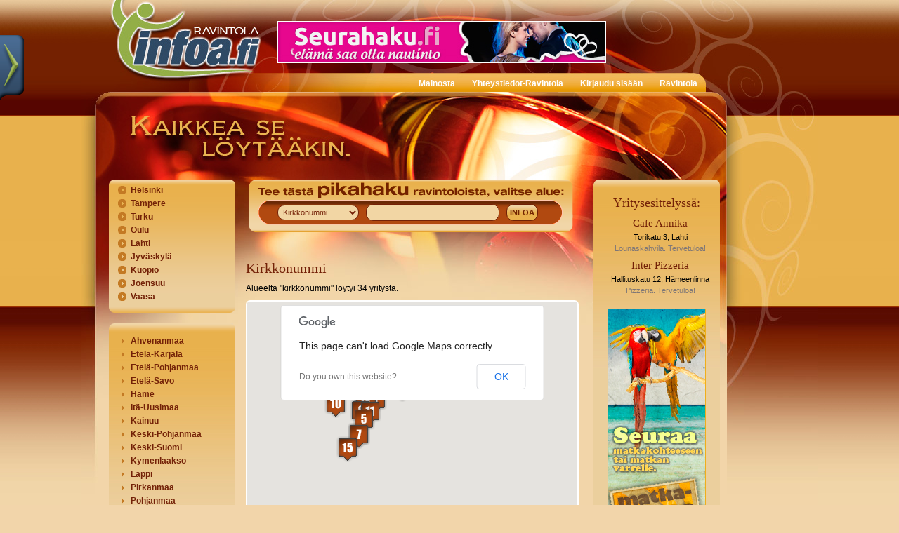

--- FILE ---
content_type: text/html; charset=utf-8
request_url: http://ravintola.infoa.fi/paikkakunta/kirkkonummi/
body_size: 10936
content:
<!DOCTYPE HTML PUBLIC "-//W3C//DTD HTML 4.01//EN" "http://www.w3.org/TR/html4/strict.dtd">
<html>
<head>
<meta http-equiv="Content-Type" content="text/html; charset=utf-8">
<meta http-equiv="Content-Language" content="fi">
<meta name="Author" content="Ravintola-Infoa">
<title>Kirkkonummi | Ravintola-Infoa</title>
<link rel="shortcut icon" type="image/x-icon" href="http://ravintola.infoa.fi/images/favicon.ico">

<link type="text/css" rel="stylesheet" href="http://ravintola.infoa.fi/min/g=ravintolaCss">
<script type="text/javascript">
(function(i,s,o,g,r,a,m){i['GoogleAnalyticsObject']=r;i[r]=i[r]||function(){
(i[r].q=i[r].q||[]).push(arguments)},i[r].l=1*new Date();a=s.createElement(o),
m=s.getElementsByTagName(o)[0];a.async=1;a.src=g;m.parentNode.insertBefore(a,m)
})(window,document,'script','//www.google-analytics.com/analytics.js','ga');
ga('create', 'UA-10521905-32', 'auto');
ga('send', 'pageview');
</script> 
		<script type="text/javascript" src="/assets/js/lang/lang.js?l=fi"></script>
</head>

<body>

<script type="text/javascript">$_URL = 'http://ravintola.infoa.fi/';</script><script type="text/javascript" src="http://maps.google.com/maps/api/js?sensor=false"></script><script type="text/javascript" src="http://ravintola.infoa.fi/min/g=jsPublic,jsNtgMap"></script>
<div class="rollover-menu" id="toggleroll-slide">
	<div class="rollover-menu-tab"></div>
	<div class="rollover-hidden-content" id="toggleroll-slide-content">
		
		<div class="rollover-hidden-content-text">
			<a class="rollover-hidden-content-logo" href="http://www.infoa.fi/"><img src="http://ravintola.infoa.fi/images/infoa/Infoa_latkalogo_up.png" alt=""></a>
			<ul class="rollover-menu-list">
				<li><span class="rollover-menu-icon ui-icon ui-icon-circle-triangle-e"></span><a class="subsites_link" href="http://rakentaja.infoa.fi/"><span class="subsites_content">Rakentaja-Infoa</span></a></li>
				<li><span class="rollover-menu-icon ui-icon ui-icon-circle-triangle-e"></span><a class="subsites_link" href="http://ravintola.infoa.fi/"><span class="subsites_content">Ravintola-Infoa</span></a></li>
				<li><span class="rollover-menu-icon ui-icon ui-icon-circle-triangle-e"></span><a class="subsites_link" href="http://terveys.infoa.fi/"><span class="subsites_content">Terveys-Infoa</span></a></li>
			</ul>
		</div>	
	</div>
	
</div>
<div id="wrapper">
	<div id="header">
		<div id="logoarea" style="position:absolute;top:0px;left:0px;width:260px;height:120px;"><a href="http://ravintola.infoa.fi/" style="width:100%;height:100%;display:block;"></a></div>
		<!--Aloitetaan top_bar image 1:lla -->
		<div class="top_bar float_left">
			<div id="banner-top" class="float_left top_bar_banner">
				<a href="http://www.seurahaku.fi" target="_blank" onclick="xajax_click(1,19,'vcpj353n30maib8p6k3c6f67n7');"><img src="http://ravintola.infoa.fi/upload/banners/4dff1d004df35-seurahaku468x60.jpg" alt=""></a>			</div>
							<div class="clear"></div>
		</div>
		<div id="menu_bar" class="menu_bar float_left">
			<div class="menu_bar_content">
			<ul class="sf-menu"><li><a href="http://ravintola.infoa.fi/mainosta/" >Mainosta</a></li><li><a href="http://ravintola.infoa.fi/yhteystiedot-ravintola/" >Yhteystiedot-Ravintola</a></li><li><a href="http://ravintola.infoa.fi/kirjaudu-sis%C3%A4%C3%A4n/" >Kirjaudu sisään</a></li><li><a href="http://ravintola.infoa.fi/ravintola/" >Ravintola</a></li></ul>			</div>
		</div>
		<div class="clear"></div>
		<!--Aloitetaan top_bar image 2:lla -->
		<div class="top_bar_2 float_left"></div>
		<div class="clear"></div>
	</div>
	<div id="main" class="clearfix">
		<div id="content">
			<div id="left-content">
				
												<div class="menu-box-static">
								<div class="menu-box-content">
									<ul id="area_biggest_counties">
										<li><h3 class="acc-header"><span class="acc-header-icon ui-icon ui-icon-circle-triangle-e"></span><a href="http://ravintola.infoa.fi/paikkakunta/helsinki/" class="acc-header-link">Helsinki</a></h3></li>	
										<li><h3 class="acc-header"><span class="acc-header-icon ui-icon ui-icon-circle-triangle-e"></span><a href="http://ravintola.infoa.fi/paikkakunta/tampere/" class="acc-header-link">Tampere</a></h3></li>
										<li><h3 class="acc-header"><span class="acc-header-icon ui-icon ui-icon-circle-triangle-e"></span><a href="http://ravintola.infoa.fi/paikkakunta/turku/" class="acc-header-link">Turku</a></h3></li>
										<li><h3 class="acc-header"><span class="acc-header-icon ui-icon ui-icon-circle-triangle-e"></span><a href="http://ravintola.infoa.fi/paikkakunta/oulu/" class="acc-header-link">Oulu</a></h3></li>
										<li><h3 class="acc-header"><span class="acc-header-icon ui-icon ui-icon-circle-triangle-e"></span><a href="http://ravintola.infoa.fi/paikkakunta/lahti/" class="acc-header-link">Lahti</a></h3></li>
										<li><h3 class="acc-header"><span class="acc-header-icon ui-icon ui-icon-circle-triangle-e"></span><a href="http://ravintola.infoa.fi/paikkakunta/jyv%C3%A4skyl%C3%A4/" class="acc-header-link">Jyväskylä</a></h3></li>
										<li><h3 class="acc-header"><span class="acc-header-icon ui-icon ui-icon-circle-triangle-e"></span><a href="http://ravintola.infoa.fi/paikkakunta/kuopio/" class="acc-header-link">Kuopio</a></h3></li>
										<li><h3 class="acc-header"><span class="acc-header-icon ui-icon ui-icon-circle-triangle-e"></span><a href="http://ravintola.infoa.fi/paikkakunta/joensuu/" class="acc-header-link">Joensuu</a></h3></li>
										<li><h3 class="acc-header"><span class="acc-header-icon ui-icon ui-icon-circle-triangle-e"></span><a href="http://ravintola.infoa.fi/paikkakunta/vaasa/" class="acc-header-link">Vaasa</a></h3></li>
									</ul>
								</div>
							</div>
							
							<div class="menu-box">
								<div class="menu-box-content-top"></div>
								<div class="menu-box-content menu-box-content-middle">
									<div id="area_accordion"><h3 class="acc-header">
													<span class="acc-header-icon ui-icon ui-icon-triangle-1-e"></span>
													<a href="#" class="acc-header-link">Ahvenanmaa</a>
												</h3><div class="acc-content">												<div><a href="http://ravintola.infoa.fi/paikkakunta/ecker%C3%B6/">Eckerö</a></div>
																							<div><a href="http://ravintola.infoa.fi/paikkakunta/finstr%C3%B6m/">Finström</a></div>
																							<div><a href="http://ravintola.infoa.fi/paikkakunta/hammarland/">Hammarland</a></div>
																							<div><a href="http://ravintola.infoa.fi/paikkakunta/jomala/">Jomala</a></div>
																							<div><a href="http://ravintola.infoa.fi/paikkakunta/lemland/">Lemland</a></div>
																							<div><a href="http://ravintola.infoa.fi/paikkakunta/maarianhamina/">Maarianhamina</a></div>
																							<div><a href="http://ravintola.infoa.fi/paikkakunta/saltvik/">Saltvik</a></div>
											</div><h3 class="acc-header">
													<span class="acc-header-icon ui-icon ui-icon-triangle-1-e"></span>
													<a href="#" class="acc-header-link">Etelä-Karjala</a>
												</h3><div class="acc-content">												<div><a href="http://ravintola.infoa.fi/paikkakunta/imatra/">Imatra</a></div>
																							<div><a href="http://ravintola.infoa.fi/paikkakunta/lappeenranta/">Lappeenranta</a></div>
																							<div><a href="http://ravintola.infoa.fi/paikkakunta/lemi/">Lemi</a></div>
																							<div><a href="http://ravintola.infoa.fi/paikkakunta/luum%C3%A4ki/">Luumäki</a></div>
																							<div><a href="http://ravintola.infoa.fi/paikkakunta/parikkala/">Parikkala</a></div>
																							<div><a href="http://ravintola.infoa.fi/paikkakunta/rautj%C3%A4rvi/">Rautjärvi</a></div>
																							<div><a href="http://ravintola.infoa.fi/paikkakunta/ruokolahti/">Ruokolahti</a></div>
																							<div><a href="http://ravintola.infoa.fi/paikkakunta/savitaipale/">Savitaipale</a></div>
																							<div><a href="http://ravintola.infoa.fi/paikkakunta/taipalsaari/">Taipalsaari</a></div>
											</div><h3 class="acc-header">
													<span class="acc-header-icon ui-icon ui-icon-triangle-1-e"></span>
													<a href="#" class="acc-header-link">Etelä-Pohjanmaa</a>
												</h3><div class="acc-content">												<div><a href="http://ravintola.infoa.fi/paikkakunta/alaj%C3%A4rvi/">Alajärvi</a></div>
																							<div><a href="http://ravintola.infoa.fi/paikkakunta/alavus/">Alavus</a></div>
																							<div><a href="http://ravintola.infoa.fi/paikkakunta/evij%C3%A4rvi/">Evijärvi</a></div>
																							<div><a href="http://ravintola.infoa.fi/paikkakunta/ilmajoki/">Ilmajoki</a></div>
																							<div><a href="http://ravintola.infoa.fi/paikkakunta/isojoki/">Isojoki</a></div>
																							<div><a href="http://ravintola.infoa.fi/paikkakunta/karijoki/">Karijoki</a></div>
																							<div><a href="http://ravintola.infoa.fi/paikkakunta/kauhajoki/">Kauhajoki</a></div>
																							<div><a href="http://ravintola.infoa.fi/paikkakunta/kauhava/">Kauhava</a></div>
																							<div><a href="http://ravintola.infoa.fi/paikkakunta/kuortane/">Kuortane</a></div>
																							<div><a href="http://ravintola.infoa.fi/paikkakunta/kurikka/">Kurikka</a></div>
																							<div><a href="http://ravintola.infoa.fi/paikkakunta/lappaj%C3%A4rvi/">Lappajärvi</a></div>
																							<div><a href="http://ravintola.infoa.fi/paikkakunta/lapua/">Lapua</a></div>
																							<div><a href="http://ravintola.infoa.fi/paikkakunta/sein%C3%A4joki/">Seinäjoki</a></div>
																							<div><a href="http://ravintola.infoa.fi/paikkakunta/soini/">Soini</a></div>
																							<div><a href="http://ravintola.infoa.fi/paikkakunta/teuva/">Teuva</a></div>
																							<div><a href="http://ravintola.infoa.fi/paikkakunta/vimpeli/">Vimpeli</a></div>
																							<div><a href="http://ravintola.infoa.fi/paikkakunta/%C3%A4ht%C3%A4ri/">Ähtäri</a></div>
											</div><h3 class="acc-header">
													<span class="acc-header-icon ui-icon ui-icon-triangle-1-e"></span>
													<a href="#" class="acc-header-link">Etelä-Savo</a>
												</h3><div class="acc-content">												<div><a href="http://ravintola.infoa.fi/paikkakunta/enonkoski/">Enonkoski</a></div>
																							<div><a href="http://ravintola.infoa.fi/paikkakunta/hein%C3%A4vesi/">Heinävesi</a></div>
																							<div><a href="http://ravintola.infoa.fi/paikkakunta/hirvensalmi/">Hirvensalmi</a></div>
																							<div><a href="http://ravintola.infoa.fi/paikkakunta/joroinen/">Joroinen</a></div>
																							<div><a href="http://ravintola.infoa.fi/paikkakunta/juva/">Juva</a></div>
																							<div><a href="http://ravintola.infoa.fi/paikkakunta/kangasniemi/">Kangasniemi</a></div>
																							<div><a href="http://ravintola.infoa.fi/paikkakunta/mikkeli/">Mikkeli</a></div>
																							<div><a href="http://ravintola.infoa.fi/paikkakunta/m%C3%A4ntyharju/">Mäntyharju</a></div>
																							<div><a href="http://ravintola.infoa.fi/paikkakunta/pertunmaa/">Pertunmaa</a></div>
																							<div><a href="http://ravintola.infoa.fi/paikkakunta/pieks%C3%A4m%C3%A4ki/">Pieksämäki</a></div>
																							<div><a href="http://ravintola.infoa.fi/paikkakunta/puumala/">Puumala</a></div>
																							<div><a href="http://ravintola.infoa.fi/paikkakunta/rantasalmi/">Rantasalmi</a></div>
																							<div><a href="http://ravintola.infoa.fi/paikkakunta/savonlinna/">Savonlinna</a></div>
																							<div><a href="http://ravintola.infoa.fi/paikkakunta/sulkava/">Sulkava</a></div>
											</div><h3 class="acc-header">
													<span class="acc-header-icon ui-icon ui-icon-triangle-1-e"></span>
													<a href="#" class="acc-header-link">Häme</a>
												</h3><div class="acc-content">												<div><a href="http://ravintola.infoa.fi/paikkakunta/forssa/">Forssa</a></div>
																							<div><a href="http://ravintola.infoa.fi/paikkakunta/hattula/">Hattula</a></div>
																							<div><a href="http://ravintola.infoa.fi/paikkakunta/hausj%C3%A4rvi/">Hausjärvi</a></div>
																							<div><a href="http://ravintola.infoa.fi/paikkakunta/humppila/">Humppila</a></div>
																							<div><a href="http://ravintola.infoa.fi/paikkakunta/h%C3%A4meenlinna/">Hämeenlinna</a></div>
																							<div><a href="http://ravintola.infoa.fi/paikkakunta/janakkala/">Janakkala</a></div>
																							<div><a href="http://ravintola.infoa.fi/paikkakunta/jokioinen/">Jokioinen</a></div>
																							<div><a href="http://ravintola.infoa.fi/paikkakunta/loppi/">Loppi</a></div>
																							<div><a href="http://ravintola.infoa.fi/paikkakunta/riihim%C3%A4ki/">Riihimäki</a></div>
																							<div><a href="http://ravintola.infoa.fi/paikkakunta/tammela/">Tammela</a></div>
																							<div><a href="http://ravintola.infoa.fi/paikkakunta/yp%C3%A4j%C3%A4/">Ypäjä</a></div>
											</div><h3 class="acc-header">
													<span class="acc-header-icon ui-icon ui-icon-triangle-1-e"></span>
													<a href="#" class="acc-header-link">Itä-Uusimaa</a>
												</h3><div class="acc-content">												<div><a href="http://ravintola.infoa.fi/paikkakunta/askola/">Askola</a></div>
																							<div><a href="http://ravintola.infoa.fi/paikkakunta/lapinj%C3%A4rvi/">Lapinjärvi</a></div>
																							<div><a href="http://ravintola.infoa.fi/paikkakunta/loviisa/">Loviisa</a></div>
																							<div><a href="http://ravintola.infoa.fi/paikkakunta/myrskyl%C3%A4/">Myrskylä</a></div>
																							<div><a href="http://ravintola.infoa.fi/paikkakunta/porvoo/">Porvoo</a></div>
																							<div><a href="http://ravintola.infoa.fi/paikkakunta/pukkila/">Pukkila</a></div>
																							<div><a href="http://ravintola.infoa.fi/paikkakunta/sipoo/">Sipoo</a></div>
											</div><h3 class="acc-header">
													<span class="acc-header-icon ui-icon ui-icon-triangle-1-e"></span>
													<a href="#" class="acc-header-link">Kainuu</a>
												</h3><div class="acc-content">												<div><a href="http://ravintola.infoa.fi/paikkakunta/hyrynsalmi/">Hyrynsalmi</a></div>
																							<div><a href="http://ravintola.infoa.fi/paikkakunta/kajaani/">Kajaani</a></div>
																							<div><a href="http://ravintola.infoa.fi/paikkakunta/kuhmo/">Kuhmo</a></div>
																							<div><a href="http://ravintola.infoa.fi/paikkakunta/paltamo/">Paltamo</a></div>
																							<div><a href="http://ravintola.infoa.fi/paikkakunta/puolanka/">Puolanka</a></div>
																							<div><a href="http://ravintola.infoa.fi/paikkakunta/sotkamo/">Sotkamo</a></div>
																							<div><a href="http://ravintola.infoa.fi/paikkakunta/suomussalmi/">Suomussalmi</a></div>
																							<div><a href="http://ravintola.infoa.fi/paikkakunta/vaala/">Vaala</a></div>
											</div><h3 class="acc-header">
													<span class="acc-header-icon ui-icon ui-icon-triangle-1-e"></span>
													<a href="#" class="acc-header-link">Keski-Pohjanmaa</a>
												</h3><div class="acc-content">												<div><a href="http://ravintola.infoa.fi/paikkakunta/halsua/">Halsua</a></div>
																							<div><a href="http://ravintola.infoa.fi/paikkakunta/kannus/">Kannus</a></div>
																							<div><a href="http://ravintola.infoa.fi/paikkakunta/kaustinen/">Kaustinen</a></div>
																							<div><a href="http://ravintola.infoa.fi/paikkakunta/kokkola/">Kokkola</a></div>
																							<div><a href="http://ravintola.infoa.fi/paikkakunta/perho/">Perho</a></div>
																							<div><a href="http://ravintola.infoa.fi/paikkakunta/toholampi/">Toholampi</a></div>
																							<div><a href="http://ravintola.infoa.fi/paikkakunta/veteli/">Veteli</a></div>
											</div><h3 class="acc-header">
													<span class="acc-header-icon ui-icon ui-icon-triangle-1-e"></span>
													<a href="#" class="acc-header-link">Keski-Suomi</a>
												</h3><div class="acc-content">												<div><a href="http://ravintola.infoa.fi/paikkakunta/hankasalmi/">Hankasalmi</a></div>
																							<div><a href="http://ravintola.infoa.fi/paikkakunta/joutsa/">Joutsa</a></div>
																							<div><a href="http://ravintola.infoa.fi/paikkakunta/jyv%C3%A4skyl%C3%A4/">Jyväskylä</a></div>
																							<div><a href="http://ravintola.infoa.fi/paikkakunta/j%C3%A4ms%C3%A4/">Jämsä</a></div>
																							<div><a href="http://ravintola.infoa.fi/paikkakunta/kannonkoski/">Kannonkoski</a></div>
																							<div><a href="http://ravintola.infoa.fi/paikkakunta/karstula/">Karstula</a></div>
																							<div><a href="http://ravintola.infoa.fi/paikkakunta/keuruu/">Keuruu</a></div>
																							<div><a href="http://ravintola.infoa.fi/paikkakunta/kinnula/">Kinnula</a></div>
																							<div><a href="http://ravintola.infoa.fi/paikkakunta/kivij%C3%A4rvi/">Kivijärvi</a></div>
																							<div><a href="http://ravintola.infoa.fi/paikkakunta/konnevesi/">Konnevesi</a></div>
																							<div><a href="http://ravintola.infoa.fi/paikkakunta/kuhmoinen/">Kuhmoinen</a></div>
																							<div><a href="http://ravintola.infoa.fi/paikkakunta/kyyj%C3%A4rvi/">Kyyjärvi</a></div>
																							<div><a href="http://ravintola.infoa.fi/paikkakunta/laukaa/">Laukaa</a></div>
																							<div><a href="http://ravintola.infoa.fi/paikkakunta/multia/">Multia</a></div>
																							<div><a href="http://ravintola.infoa.fi/paikkakunta/muurame/">Muurame</a></div>
																							<div><a href="http://ravintola.infoa.fi/paikkakunta/pet%C3%A4j%C3%A4vesi/">Petäjävesi</a></div>
																							<div><a href="http://ravintola.infoa.fi/paikkakunta/pihtipudas/">Pihtipudas</a></div>
																							<div><a href="http://ravintola.infoa.fi/paikkakunta/saarij%C3%A4rvi/">Saarijärvi</a></div>
																							<div><a href="http://ravintola.infoa.fi/paikkakunta/toivakka/">Toivakka</a></div>
																							<div><a href="http://ravintola.infoa.fi/paikkakunta/uurainen/">Uurainen</a></div>
																							<div><a href="http://ravintola.infoa.fi/paikkakunta/viitasaari/">Viitasaari</a></div>
																							<div><a href="http://ravintola.infoa.fi/paikkakunta/%C3%A4%C3%A4nekoski/">Äänekoski</a></div>
											</div><h3 class="acc-header">
													<span class="acc-header-icon ui-icon ui-icon-triangle-1-e"></span>
													<a href="#" class="acc-header-link">Kymenlaakso</a>
												</h3><div class="acc-content">												<div><a href="http://ravintola.infoa.fi/paikkakunta/hamina/">Hamina</a></div>
																							<div><a href="http://ravintola.infoa.fi/paikkakunta/iitti/">Iitti</a></div>
																							<div><a href="http://ravintola.infoa.fi/paikkakunta/kotka/">Kotka</a></div>
																							<div><a href="http://ravintola.infoa.fi/paikkakunta/kouvola/">Kouvola</a></div>
																							<div><a href="http://ravintola.infoa.fi/paikkakunta/miehikk%C3%A4l%C3%A4/">Miehikkälä</a></div>
																							<div><a href="http://ravintola.infoa.fi/paikkakunta/pyht%C3%A4%C3%A4/">Pyhtää</a></div>
																							<div><a href="http://ravintola.infoa.fi/paikkakunta/virolahti/">Virolahti</a></div>
											</div><h3 class="acc-header">
													<span class="acc-header-icon ui-icon ui-icon-triangle-1-e"></span>
													<a href="#" class="acc-header-link">Lappi</a>
												</h3><div class="acc-content">												<div><a href="http://ravintola.infoa.fi/paikkakunta/enonteki%C3%B6/">Enontekiö</a></div>
																							<div><a href="http://ravintola.infoa.fi/paikkakunta/inari/">Inari</a></div>
																							<div><a href="http://ravintola.infoa.fi/paikkakunta/kemi/">Kemi</a></div>
																							<div><a href="http://ravintola.infoa.fi/paikkakunta/kemij%C3%A4rvi/">Kemijärvi</a></div>
																							<div><a href="http://ravintola.infoa.fi/paikkakunta/keminmaa/">Keminmaa</a></div>
																							<div><a href="http://ravintola.infoa.fi/paikkakunta/kittil%C3%A4/">Kittilä</a></div>
																							<div><a href="http://ravintola.infoa.fi/paikkakunta/kolari/">Kolari</a></div>
																							<div><a href="http://ravintola.infoa.fi/paikkakunta/muonio/">Muonio</a></div>
																							<div><a href="http://ravintola.infoa.fi/paikkakunta/pello/">Pello</a></div>
																							<div><a href="http://ravintola.infoa.fi/paikkakunta/posio/">Posio</a></div>
																							<div><a href="http://ravintola.infoa.fi/paikkakunta/ranua/">Ranua</a></div>
																							<div><a href="http://ravintola.infoa.fi/paikkakunta/rovaniemi/">Rovaniemi</a></div>
																							<div><a href="http://ravintola.infoa.fi/paikkakunta/salla/">Salla</a></div>
																							<div><a href="http://ravintola.infoa.fi/paikkakunta/simo/">Simo</a></div>
																							<div><a href="http://ravintola.infoa.fi/paikkakunta/sodankyl%C3%A4/">Sodankylä</a></div>
																							<div><a href="http://ravintola.infoa.fi/paikkakunta/tervola/">Tervola</a></div>
																							<div><a href="http://ravintola.infoa.fi/paikkakunta/tornio/">Tornio</a></div>
																							<div><a href="http://ravintola.infoa.fi/paikkakunta/ylitornio/">Ylitornio</a></div>
											</div><h3 class="acc-header">
													<span class="acc-header-icon ui-icon ui-icon-triangle-1-e"></span>
													<a href="#" class="acc-header-link">Pirkanmaa</a>
												</h3><div class="acc-content">												<div><a href="http://ravintola.infoa.fi/paikkakunta/akaa/">Akaa</a></div>
																							<div><a href="http://ravintola.infoa.fi/paikkakunta/h%C3%A4meenkyr%C3%B6/">Hämeenkyrö</a></div>
																							<div><a href="http://ravintola.infoa.fi/paikkakunta/ikaalinen/">Ikaalinen</a></div>
																							<div><a href="http://ravintola.infoa.fi/paikkakunta/juupajoki/">Juupajoki</a></div>
																							<div><a href="http://ravintola.infoa.fi/paikkakunta/kangasala/">Kangasala</a></div>
																							<div><a href="http://ravintola.infoa.fi/paikkakunta/kihni%C3%B6/">Kihniö</a></div>
																							<div><a href="http://ravintola.infoa.fi/paikkakunta/kuhmalahti/">Kuhmalahti</a></div>
																							<div><a href="http://ravintola.infoa.fi/paikkakunta/lemp%C3%A4%C3%A4l%C3%A4/">Lempäälä</a></div>
																							<div><a href="http://ravintola.infoa.fi/paikkakunta/m%C3%A4ntt%C3%A4-vilppula/">Mänttä-Vilppula</a></div>
																							<div><a href="http://ravintola.infoa.fi/paikkakunta/nokia/">Nokia</a></div>
																							<div><a href="http://ravintola.infoa.fi/paikkakunta/orivesi/">Orivesi</a></div>
																							<div><a href="http://ravintola.infoa.fi/paikkakunta/parkano/">Parkano</a></div>
																							<div><a href="http://ravintola.infoa.fi/paikkakunta/pirkkala/">Pirkkala</a></div>
																							<div><a href="http://ravintola.infoa.fi/paikkakunta/p%C3%A4lk%C3%A4ne/">Pälkäne</a></div>
																							<div><a href="http://ravintola.infoa.fi/paikkakunta/ruovesi/">Ruovesi</a></div>
																							<div><a href="http://ravintola.infoa.fi/paikkakunta/sastamala/">Sastamala</a></div>
																							<div><a href="http://ravintola.infoa.fi/paikkakunta/tampere/">Tampere</a></div>
																							<div><a href="http://ravintola.infoa.fi/paikkakunta/urjala/">Urjala</a></div>
																							<div><a href="http://ravintola.infoa.fi/paikkakunta/valkeakoski/">Valkeakoski</a></div>
																							<div><a href="http://ravintola.infoa.fi/paikkakunta/vesilahti/">Vesilahti</a></div>
																							<div><a href="http://ravintola.infoa.fi/paikkakunta/virrat/">Virrat</a></div>
																							<div><a href="http://ravintola.infoa.fi/paikkakunta/yl%C3%B6j%C3%A4rvi/">Ylöjärvi</a></div>
											</div><h3 class="acc-header">
													<span class="acc-header-icon ui-icon ui-icon-triangle-1-e"></span>
													<a href="#" class="acc-header-link">Pohjanmaa</a>
												</h3><div class="acc-content">												<div><a href="http://ravintola.infoa.fi/paikkakunta/isokyr%C3%B6/">Isokyrö</a></div>
																							<div><a href="http://ravintola.infoa.fi/paikkakunta/kaskinen/">Kaskinen</a></div>
																							<div><a href="http://ravintola.infoa.fi/paikkakunta/korsn%C3%A4s/">Korsnäs</a></div>
																							<div><a href="http://ravintola.infoa.fi/paikkakunta/kristiinankaupunki/">Kristiinankaupunki</a></div>
																							<div><a href="http://ravintola.infoa.fi/paikkakunta/kruunupyy/">Kruunupyy</a></div>
																							<div><a href="http://ravintola.infoa.fi/paikkakunta/laihia/">Laihia</a></div>
																							<div><a href="http://ravintola.infoa.fi/paikkakunta/luoto/">Luoto</a></div>
																							<div><a href="http://ravintola.infoa.fi/paikkakunta/maalahti/">Maalahti</a></div>
																							<div><a href="http://ravintola.infoa.fi/paikkakunta/mustasaari/">Mustasaari</a></div>
																							<div><a href="http://ravintola.infoa.fi/paikkakunta/n%C3%A4rpi%C3%B6/">Närpiö</a></div>
																							<div><a href="http://ravintola.infoa.fi/paikkakunta/peders%C3%B6re/">Pedersöre</a></div>
																							<div><a href="http://ravintola.infoa.fi/paikkakunta/pietarsaari/">Pietarsaari</a></div>
																							<div><a href="http://ravintola.infoa.fi/paikkakunta/uusikaarlepyy/">Uusikaarlepyy</a></div>
																							<div><a href="http://ravintola.infoa.fi/paikkakunta/vaasa/">Vaasa</a></div>
																							<div><a href="http://ravintola.infoa.fi/paikkakunta/v%C3%B6yri/">Vöyri</a></div>
											</div><h3 class="acc-header">
													<span class="acc-header-icon ui-icon ui-icon-triangle-1-e"></span>
													<a href="#" class="acc-header-link">Pohjois-Karjala</a>
												</h3><div class="acc-content">												<div><a href="http://ravintola.infoa.fi/paikkakunta/ilomantsi/">Ilomantsi</a></div>
																							<div><a href="http://ravintola.infoa.fi/paikkakunta/joensuu/">Joensuu</a></div>
																							<div><a href="http://ravintola.infoa.fi/paikkakunta/juuka/">Juuka</a></div>
																							<div><a href="http://ravintola.infoa.fi/paikkakunta/kitee/">Kitee</a></div>
																							<div><a href="http://ravintola.infoa.fi/paikkakunta/kontiolahti/">Kontiolahti</a></div>
																							<div><a href="http://ravintola.infoa.fi/paikkakunta/lieksa/">Lieksa</a></div>
																							<div><a href="http://ravintola.infoa.fi/paikkakunta/liperi/">Liperi</a></div>
																							<div><a href="http://ravintola.infoa.fi/paikkakunta/nurmes/">Nurmes</a></div>
																							<div><a href="http://ravintola.infoa.fi/paikkakunta/outokumpu/">Outokumpu</a></div>
																							<div><a href="http://ravintola.infoa.fi/paikkakunta/polvij%C3%A4rvi/">Polvijärvi</a></div>
																							<div><a href="http://ravintola.infoa.fi/paikkakunta/r%C3%A4%C3%A4kkyl%C3%A4/">Rääkkylä</a></div>
																							<div><a href="http://ravintola.infoa.fi/paikkakunta/tohmaj%C3%A4rvi/">Tohmajärvi</a></div>
																							<div><a href="http://ravintola.infoa.fi/paikkakunta/valtimo/">Valtimo</a></div>
											</div><h3 class="acc-header">
													<span class="acc-header-icon ui-icon ui-icon-triangle-1-e"></span>
													<a href="#" class="acc-header-link">Pohjois-Pohjanmaa</a>
												</h3><div class="acc-content">												<div><a href="http://ravintola.infoa.fi/paikkakunta/alavieska/">Alavieska</a></div>
																							<div><a href="http://ravintola.infoa.fi/paikkakunta/haapaj%C3%A4rvi/">Haapajärvi</a></div>
																							<div><a href="http://ravintola.infoa.fi/paikkakunta/haapavesi/">Haapavesi</a></div>
																							<div><a href="http://ravintola.infoa.fi/paikkakunta/ii/">Ii</a></div>
																							<div><a href="http://ravintola.infoa.fi/paikkakunta/kalajoki/">Kalajoki</a></div>
																							<div><a href="http://ravintola.infoa.fi/paikkakunta/kempele/">Kempele</a></div>
																							<div><a href="http://ravintola.infoa.fi/paikkakunta/kuusamo/">Kuusamo</a></div>
																							<div><a href="http://ravintola.infoa.fi/paikkakunta/k%C3%A4rs%C3%A4m%C3%A4ki/">Kärsämäki</a></div>
																							<div><a href="http://ravintola.infoa.fi/paikkakunta/liminka/">Liminka</a></div>
																							<div><a href="http://ravintola.infoa.fi/paikkakunta/lumijoki/">Lumijoki</a></div>
																							<div><a href="http://ravintola.infoa.fi/paikkakunta/muhos/">Muhos</a></div>
																							<div><a href="http://ravintola.infoa.fi/paikkakunta/nivala/">Nivala</a></div>
																							<div><a href="http://ravintola.infoa.fi/paikkakunta/oulainen/">Oulainen</a></div>
																							<div><a href="http://ravintola.infoa.fi/paikkakunta/oulu/">Oulu</a></div>
																							<div><a href="http://ravintola.infoa.fi/paikkakunta/pudasj%C3%A4rvi/">Pudasjärvi</a></div>
																							<div><a href="http://ravintola.infoa.fi/paikkakunta/pyh%C3%A4joki/">Pyhäjoki</a></div>
																							<div><a href="http://ravintola.infoa.fi/paikkakunta/pyh%C3%A4j%C3%A4rvi/">Pyhäjärvi</a></div>
																							<div><a href="http://ravintola.infoa.fi/paikkakunta/pyh%C3%A4nt%C3%A4/">Pyhäntä</a></div>
																							<div><a href="http://ravintola.infoa.fi/paikkakunta/raahe/">Raahe</a></div>
																							<div><a href="http://ravintola.infoa.fi/paikkakunta/reisj%C3%A4rvi/">Reisjärvi</a></div>
																							<div><a href="http://ravintola.infoa.fi/paikkakunta/sievi/">Sievi</a></div>
																							<div><a href="http://ravintola.infoa.fi/paikkakunta/siikajoki/">Siikajoki</a></div>
																							<div><a href="http://ravintola.infoa.fi/paikkakunta/siikalatva/">Siikalatva</a></div>
																							<div><a href="http://ravintola.infoa.fi/paikkakunta/taivalkoski/">Taivalkoski</a></div>
																							<div><a href="http://ravintola.infoa.fi/paikkakunta/tyrn%C3%A4v%C3%A4/">Tyrnävä</a></div>
																							<div><a href="http://ravintola.infoa.fi/paikkakunta/utaj%C3%A4rvi/">Utajärvi</a></div>
																							<div><a href="http://ravintola.infoa.fi/paikkakunta/ylivieska/">Ylivieska</a></div>
											</div><h3 class="acc-header">
													<span class="acc-header-icon ui-icon ui-icon-triangle-1-e"></span>
													<a href="#" class="acc-header-link">Pohjois-Savo</a>
												</h3><div class="acc-content">												<div><a href="http://ravintola.infoa.fi/paikkakunta/iisalmi/">Iisalmi</a></div>
																							<div><a href="http://ravintola.infoa.fi/paikkakunta/kaavi/">Kaavi</a></div>
																							<div><a href="http://ravintola.infoa.fi/paikkakunta/keitele/">Keitele</a></div>
																							<div><a href="http://ravintola.infoa.fi/paikkakunta/kiuruvesi/">Kiuruvesi</a></div>
																							<div><a href="http://ravintola.infoa.fi/paikkakunta/kuopio/">Kuopio</a></div>
																							<div><a href="http://ravintola.infoa.fi/paikkakunta/lapinlahti/">Lapinlahti</a></div>
																							<div><a href="http://ravintola.infoa.fi/paikkakunta/lepp%C3%A4virta/">Leppävirta</a></div>
																							<div><a href="http://ravintola.infoa.fi/paikkakunta/pielavesi/">Pielavesi</a></div>
																							<div><a href="http://ravintola.infoa.fi/paikkakunta/rautalampi/">Rautalampi</a></div>
																							<div><a href="http://ravintola.infoa.fi/paikkakunta/siilinj%C3%A4rvi/">Siilinjärvi</a></div>
																							<div><a href="http://ravintola.infoa.fi/paikkakunta/sonkaj%C3%A4rvi/">Sonkajärvi</a></div>
																							<div><a href="http://ravintola.infoa.fi/paikkakunta/suonenjoki/">Suonenjoki</a></div>
																							<div><a href="http://ravintola.infoa.fi/paikkakunta/tervo/">Tervo</a></div>
																							<div><a href="http://ravintola.infoa.fi/paikkakunta/tuusniemi/">Tuusniemi</a></div>
																							<div><a href="http://ravintola.infoa.fi/paikkakunta/varkaus/">Varkaus</a></div>
																							<div><a href="http://ravintola.infoa.fi/paikkakunta/vesanto/">Vesanto</a></div>
																							<div><a href="http://ravintola.infoa.fi/paikkakunta/vierem%C3%A4/">Vieremä</a></div>
											</div><h3 class="acc-header">
													<span class="acc-header-icon ui-icon ui-icon-triangle-1-e"></span>
													<a href="#" class="acc-header-link">Päijät-Häme</a>
												</h3><div class="acc-content">												<div><a href="http://ravintola.infoa.fi/paikkakunta/asikkala/">Asikkala</a></div>
																							<div><a href="http://ravintola.infoa.fi/paikkakunta/hartola/">Hartola</a></div>
																							<div><a href="http://ravintola.infoa.fi/paikkakunta/heinola/">Heinola</a></div>
																							<div><a href="http://ravintola.infoa.fi/paikkakunta/hollola/">Hollola</a></div>
																							<div><a href="http://ravintola.infoa.fi/paikkakunta/k%C3%A4rk%C3%B6l%C3%A4/">Kärkölä</a></div>
																							<div><a href="http://ravintola.infoa.fi/paikkakunta/lahti/">Lahti</a></div>
																							<div><a href="http://ravintola.infoa.fi/paikkakunta/orimattila/">Orimattila</a></div>
																							<div><a href="http://ravintola.infoa.fi/paikkakunta/padasjoki/">Padasjoki</a></div>
																							<div><a href="http://ravintola.infoa.fi/paikkakunta/sysm%C3%A4/">Sysmä</a></div>
											</div><h3 class="acc-header">
													<span class="acc-header-icon ui-icon ui-icon-triangle-1-e"></span>
													<a href="#" class="acc-header-link">Satakunta</a>
												</h3><div class="acc-content">												<div><a href="http://ravintola.infoa.fi/paikkakunta/eura/">Eura</a></div>
																							<div><a href="http://ravintola.infoa.fi/paikkakunta/eurajoki/">Eurajoki</a></div>
																							<div><a href="http://ravintola.infoa.fi/paikkakunta/harjavalta/">Harjavalta</a></div>
																							<div><a href="http://ravintola.infoa.fi/paikkakunta/honkajoki/">Honkajoki</a></div>
																							<div><a href="http://ravintola.infoa.fi/paikkakunta/huittinen/">Huittinen</a></div>
																							<div><a href="http://ravintola.infoa.fi/paikkakunta/j%C3%A4mij%C3%A4rvi/">Jämijärvi</a></div>
																							<div><a href="http://ravintola.infoa.fi/paikkakunta/kankaanp%C3%A4%C3%A4/">Kankaanpää</a></div>
																							<div><a href="http://ravintola.infoa.fi/paikkakunta/karvia/">Karvia</a></div>
																							<div><a href="http://ravintola.infoa.fi/paikkakunta/kokem%C3%A4ki/">Kokemäki</a></div>
																							<div><a href="http://ravintola.infoa.fi/paikkakunta/merikarvia/">Merikarvia</a></div>
																							<div><a href="http://ravintola.infoa.fi/paikkakunta/nakkila/">Nakkila</a></div>
																							<div><a href="http://ravintola.infoa.fi/paikkakunta/pomarkku/">Pomarkku</a></div>
																							<div><a href="http://ravintola.infoa.fi/paikkakunta/pori/">Pori</a></div>
																							<div><a href="http://ravintola.infoa.fi/paikkakunta/punkalaidun/">Punkalaidun</a></div>
																							<div><a href="http://ravintola.infoa.fi/paikkakunta/rauma/">Rauma</a></div>
																							<div><a href="http://ravintola.infoa.fi/paikkakunta/siikainen/">Siikainen</a></div>
																							<div><a href="http://ravintola.infoa.fi/paikkakunta/s%C3%A4kyl%C3%A4/">Säkylä</a></div>
																							<div><a href="http://ravintola.infoa.fi/paikkakunta/ulvila/">Ulvila</a></div>
											</div><h3 class="acc-header">
													<span class="acc-header-icon ui-icon ui-icon-triangle-1-e"></span>
													<a href="#" class="acc-header-link">Uusimaa</a>
												</h3><div class="acc-content">												<div><a href="http://ravintola.infoa.fi/paikkakunta/espoo/">Espoo</a></div>
																							<div><a href="http://ravintola.infoa.fi/paikkakunta/hanko/">Hanko</a></div>
																							<div><a href="http://ravintola.infoa.fi/paikkakunta/helsinki/">Helsinki</a></div>
																							<div><a href="http://ravintola.infoa.fi/paikkakunta/hyvink%C3%A4%C3%A4/">Hyvinkää</a></div>
																							<div><a href="http://ravintola.infoa.fi/paikkakunta/inkoo/">Inkoo</a></div>
																							<div><a href="http://ravintola.infoa.fi/paikkakunta/j%C3%A4rvenp%C3%A4%C3%A4/">Järvenpää</a></div>
																							<div><a href="http://ravintola.infoa.fi/paikkakunta/karkkila/">Karkkila</a></div>
																							<div><a href="http://ravintola.infoa.fi/paikkakunta/kauniainen/">Kauniainen</a></div>
																							<div><a href="http://ravintola.infoa.fi/paikkakunta/kerava/">Kerava</a></div>
																							<div><a href="http://ravintola.infoa.fi/paikkakunta/kirkkonummi/">Kirkkonummi</a></div>
																							<div><a href="http://ravintola.infoa.fi/paikkakunta/lohja/">Lohja</a></div>
																							<div><a href="http://ravintola.infoa.fi/paikkakunta/m%C3%A4nts%C3%A4l%C3%A4/">Mäntsälä</a></div>
																							<div><a href="http://ravintola.infoa.fi/paikkakunta/nurmij%C3%A4rvi/">Nurmijärvi</a></div>
																							<div><a href="http://ravintola.infoa.fi/paikkakunta/pornainen/">Pornainen</a></div>
																							<div><a href="http://ravintola.infoa.fi/paikkakunta/raasepori/">Raasepori</a></div>
																							<div><a href="http://ravintola.infoa.fi/paikkakunta/siuntio/">Siuntio</a></div>
																							<div><a href="http://ravintola.infoa.fi/paikkakunta/tuusula/">Tuusula</a></div>
																							<div><a href="http://ravintola.infoa.fi/paikkakunta/vantaa/">Vantaa</a></div>
																							<div><a href="http://ravintola.infoa.fi/paikkakunta/vihti/">Vihti</a></div>
											</div><h3 class="acc-header">
													<span class="acc-header-icon ui-icon ui-icon-triangle-1-e"></span>
													<a href="#" class="acc-header-link">Varsinais-Suomi</a>
												</h3><div class="acc-content">												<div><a href="http://ravintola.infoa.fi/paikkakunta/aura/">Aura</a></div>
																							<div><a href="http://ravintola.infoa.fi/paikkakunta/kaarina/">Kaarina</a></div>
																							<div><a href="http://ravintola.infoa.fi/paikkakunta/kemi%C3%B6nsaari/">Kemiönsaari</a></div>
																							<div><a href="http://ravintola.infoa.fi/paikkakunta/koski-tl/">Koski Tl</a></div>
																							<div><a href="http://ravintola.infoa.fi/paikkakunta/kustavi/">Kustavi</a></div>
																							<div><a href="http://ravintola.infoa.fi/paikkakunta/laitila/">Laitila</a></div>
																							<div><a href="http://ravintola.infoa.fi/paikkakunta/lieto/">Lieto</a></div>
																							<div><a href="http://ravintola.infoa.fi/paikkakunta/loimaa/">Loimaa</a></div>
																							<div><a href="http://ravintola.infoa.fi/paikkakunta/l%C3%A4nsi-turunmaa/">Länsi-Turunmaa</a></div>
																							<div><a href="http://ravintola.infoa.fi/paikkakunta/marttila/">Marttila</a></div>
																							<div><a href="http://ravintola.infoa.fi/paikkakunta/masku/">Masku</a></div>
																							<div><a href="http://ravintola.infoa.fi/paikkakunta/myn%C3%A4m%C3%A4ki/">Mynämäki</a></div>
																							<div><a href="http://ravintola.infoa.fi/paikkakunta/naantali/">Naantali</a></div>
																							<div><a href="http://ravintola.infoa.fi/paikkakunta/nousiainen/">Nousiainen</a></div>
																							<div><a href="http://ravintola.infoa.fi/paikkakunta/orip%C3%A4%C3%A4/">Oripää</a></div>
																							<div><a href="http://ravintola.infoa.fi/paikkakunta/paimio/">Paimio</a></div>
																							<div><a href="http://ravintola.infoa.fi/paikkakunta/pyh%C3%A4ranta/">Pyhäranta</a></div>
																							<div><a href="http://ravintola.infoa.fi/paikkakunta/p%C3%B6yty%C3%A4/">Pöytyä</a></div>
																							<div><a href="http://ravintola.infoa.fi/paikkakunta/raisio/">Raisio</a></div>
																							<div><a href="http://ravintola.infoa.fi/paikkakunta/rusko/">Rusko</a></div>
																							<div><a href="http://ravintola.infoa.fi/paikkakunta/salo/">Salo</a></div>
																							<div><a href="http://ravintola.infoa.fi/paikkakunta/sauvo/">Sauvo</a></div>
																							<div><a href="http://ravintola.infoa.fi/paikkakunta/somero/">Somero</a></div>
																							<div><a href="http://ravintola.infoa.fi/paikkakunta/taivassalo/">Taivassalo</a></div>
																							<div><a href="http://ravintola.infoa.fi/paikkakunta/turku/">Turku</a></div>
																							<div><a href="http://ravintola.infoa.fi/paikkakunta/uusikaupunki/">Uusikaupunki</a></div>
																							<div><a href="http://ravintola.infoa.fi/paikkakunta/vehmaa/">Vehmaa</a></div>
											</div></div>
								
								</div>
								<div class="menu-box-content-bottom"></div>
							</div>
							<script type="text/javascript">
								$( document ).ready( function (  ) {
																			var acc = $(".acc-content");
										$(acc[18]).prev().trigger('click');
																	});
							</script>
											 
			</div>
			<div id="center_content">
				<div class="haku_bg">
					<form name="frmSearchCompany" id="frmSearchCompany" action="http://ravintola.infoa.fi/searcher.php" method="post" autocomplete="off">
						<input type="hidden" name="url" value="yrityshaku/">
						<table cellspacing="0" cellpadding="0">
							<tr>
								<td style="vertical-align:middle;text-align:left;">
										 <select name="area" id="area">
										 <option value="">Koko Suomi</option>
										<option value="akaa" > Akaa </option> <option value="alaj%C3%A4rvi" > Alajärvi </option> <option value="alavieska" > Alavieska </option> <option value="alavus" > Alavus </option> <option value="asikkala" > Asikkala </option> <option value="askola" > Askola </option> <option value="aura" > Aura </option> <option value="ecker%C3%B6" > Eckerö </option> <option value="enonkoski" > Enonkoski </option> <option value="enonteki%C3%B6" > Enontekiö </option> <option value="espoo" > Espoo </option> <option value="eura" > Eura </option> <option value="eurajoki" > Eurajoki </option> <option value="evij%C3%A4rvi" > Evijärvi </option> <option value="finstr%C3%B6m" > Finström </option> <option value="forssa" > Forssa </option> <option value="haapaj%C3%A4rvi" > Haapajärvi </option> <option value="haapavesi" > Haapavesi </option> <option value="halsua" > Halsua </option> <option value="hamina" > Hamina </option> <option value="hammarland" > Hammarland </option> <option value="hankasalmi" > Hankasalmi </option> <option value="hanko" > Hanko </option> <option value="harjavalta" > Harjavalta </option> <option value="hartola" > Hartola </option> <option value="hattula" > Hattula </option> <option value="hausj%C3%A4rvi" > Hausjärvi </option> <option value="heinola" > Heinola </option> <option value="hein%C3%A4vesi" > Heinävesi </option> <option value="helsinki" > Helsinki </option> <option value="hirvensalmi" > Hirvensalmi </option> <option value="hollola" > Hollola </option> <option value="honkajoki" > Honkajoki </option> <option value="huittinen" > Huittinen </option> <option value="humppila" > Humppila </option> <option value="hyrynsalmi" > Hyrynsalmi </option> <option value="hyvink%C3%A4%C3%A4" > Hyvinkää </option> <option value="h%C3%A4meenkyr%C3%B6" > Hämeenkyrö </option> <option value="h%C3%A4meenlinna" > Hämeenlinna </option> <option value="ii" > Ii </option> <option value="iisalmi" > Iisalmi </option> <option value="iitti" > Iitti </option> <option value="ikaalinen" > Ikaalinen </option> <option value="ilmajoki" > Ilmajoki </option> <option value="ilomantsi" > Ilomantsi </option> <option value="imatra" > Imatra </option> <option value="inari" > Inari </option> <option value="inkoo" > Inkoo </option> <option value="isojoki" > Isojoki </option> <option value="isokyr%C3%B6" > Isokyrö </option> <option value="janakkala" > Janakkala </option> <option value="joensuu" > Joensuu </option> <option value="jokioinen" > Jokioinen </option> <option value="jomala" > Jomala </option> <option value="joroinen" > Joroinen </option> <option value="joutsa" > Joutsa </option> <option value="juuka" > Juuka </option> <option value="juupajoki" > Juupajoki </option> <option value="juva" > Juva </option> <option value="jyv%C3%A4skyl%C3%A4" > Jyväskylä </option> <option value="j%C3%A4mij%C3%A4rvi" > Jämijärvi </option> <option value="j%C3%A4ms%C3%A4" > Jämsä </option> <option value="j%C3%A4rvenp%C3%A4%C3%A4" > Järvenpää </option> <option value="kaarina" > Kaarina </option> <option value="kaavi" > Kaavi </option> <option value="kajaani" > Kajaani </option> <option value="kalajoki" > Kalajoki </option> <option value="kangasala" > Kangasala </option> <option value="kangasniemi" > Kangasniemi </option> <option value="kankaanp%C3%A4%C3%A4" > Kankaanpää </option> <option value="kannonkoski" > Kannonkoski </option> <option value="kannus" > Kannus </option> <option value="karijoki" > Karijoki </option> <option value="karkkila" > Karkkila </option> <option value="karstula" > Karstula </option> <option value="karvia" > Karvia </option> <option value="kaskinen" > Kaskinen </option> <option value="kauhajoki" > Kauhajoki </option> <option value="kauhava" > Kauhava </option> <option value="kauniainen" > Kauniainen </option> <option value="kaustinen" > Kaustinen </option> <option value="keitele" > Keitele </option> <option value="kemi" > Kemi </option> <option value="kemij%C3%A4rvi" > Kemijärvi </option> <option value="keminmaa" > Keminmaa </option> <option value="kemi%C3%B6nsaari" > Kemiönsaari </option> <option value="kempele" > Kempele </option> <option value="kerava" > Kerava </option> <option value="keuruu" > Keuruu </option> <option value="kihni%C3%B6" > Kihniö </option> <option value="kinnula" > Kinnula </option> <option value="kirkkonummi" selected> Kirkkonummi </option> <option value="kitee" > Kitee </option> <option value="kittil%C3%A4" > Kittilä </option> <option value="kiuruvesi" > Kiuruvesi </option> <option value="kivij%C3%A4rvi" > Kivijärvi </option> <option value="kokem%C3%A4ki" > Kokemäki </option> <option value="kokkola" > Kokkola </option> <option value="kolari" > Kolari </option> <option value="konnevesi" > Konnevesi </option> <option value="kontiolahti" > Kontiolahti </option> <option value="korsn%C3%A4s" > Korsnäs </option> <option value="koski-tl" > Koski Tl </option> <option value="kotka" > Kotka </option> <option value="kouvola" > Kouvola </option> <option value="kristiinankaupunki" > Kristiinankaupunki </option> <option value="kruunupyy" > Kruunupyy </option> <option value="kuhmalahti" > Kuhmalahti </option> <option value="kuhmo" > Kuhmo </option> <option value="kuhmoinen" > Kuhmoinen </option> <option value="kuopio" > Kuopio </option> <option value="kuortane" > Kuortane </option> <option value="kurikka" > Kurikka </option> <option value="kustavi" > Kustavi </option> <option value="kuusamo" > Kuusamo </option> <option value="kyyj%C3%A4rvi" > Kyyjärvi </option> <option value="k%C3%A4rk%C3%B6l%C3%A4" > Kärkölä </option> <option value="k%C3%A4rs%C3%A4m%C3%A4ki" > Kärsämäki </option> <option value="lahti" > Lahti </option> <option value="laihia" > Laihia </option> <option value="laitila" > Laitila </option> <option value="lapinj%C3%A4rvi" > Lapinjärvi </option> <option value="lapinlahti" > Lapinlahti </option> <option value="lappaj%C3%A4rvi" > Lappajärvi </option> <option value="lappeenranta" > Lappeenranta </option> <option value="lapua" > Lapua </option> <option value="laukaa" > Laukaa </option> <option value="lemi" > Lemi </option> <option value="lemland" > Lemland </option> <option value="lemp%C3%A4%C3%A4l%C3%A4" > Lempäälä </option> <option value="lepp%C3%A4virta" > Leppävirta </option> <option value="lieksa" > Lieksa </option> <option value="lieto" > Lieto </option> <option value="liminka" > Liminka </option> <option value="liperi" > Liperi </option> <option value="lohja" > Lohja </option> <option value="loimaa" > Loimaa </option> <option value="loppi" > Loppi </option> <option value="loviisa" > Loviisa </option> <option value="lumijoki" > Lumijoki </option> <option value="luoto" > Luoto </option> <option value="luum%C3%A4ki" > Luumäki </option> <option value="l%C3%A4nsi-turunmaa" > Länsi-Turunmaa </option> <option value="maalahti" > Maalahti </option> <option value="maarianhamina" > Maarianhamina </option> <option value="marttila" > Marttila </option> <option value="masku" > Masku </option> <option value="merikarvia" > Merikarvia </option> <option value="miehikk%C3%A4l%C3%A4" > Miehikkälä </option> <option value="mikkeli" > Mikkeli </option> <option value="muhos" > Muhos </option> <option value="multia" > Multia </option> <option value="muonio" > Muonio </option> <option value="mustasaari" > Mustasaari </option> <option value="muurame" > Muurame </option> <option value="myn%C3%A4m%C3%A4ki" > Mynämäki </option> <option value="myrskyl%C3%A4" > Myrskylä </option> <option value="m%C3%A4nts%C3%A4l%C3%A4" > Mäntsälä </option> <option value="m%C3%A4ntt%C3%A4-vilppula" > Mänttä-Vilppula </option> <option value="m%C3%A4ntyharju" > Mäntyharju </option> <option value="naantali" > Naantali </option> <option value="nakkila" > Nakkila </option> <option value="nivala" > Nivala </option> <option value="nokia" > Nokia </option> <option value="nousiainen" > Nousiainen </option> <option value="nurmes" > Nurmes </option> <option value="nurmij%C3%A4rvi" > Nurmijärvi </option> <option value="n%C3%A4rpi%C3%B6" > Närpiö </option> <option value="orimattila" > Orimattila </option> <option value="orip%C3%A4%C3%A4" > Oripää </option> <option value="orivesi" > Orivesi </option> <option value="oulainen" > Oulainen </option> <option value="oulu" > Oulu </option> <option value="outokumpu" > Outokumpu </option> <option value="padasjoki" > Padasjoki </option> <option value="paimio" > Paimio </option> <option value="paltamo" > Paltamo </option> <option value="parikkala" > Parikkala </option> <option value="parkano" > Parkano </option> <option value="peders%C3%B6re" > Pedersöre </option> <option value="pello" > Pello </option> <option value="perho" > Perho </option> <option value="pertunmaa" > Pertunmaa </option> <option value="pet%C3%A4j%C3%A4vesi" > Petäjävesi </option> <option value="pieks%C3%A4m%C3%A4ki" > Pieksämäki </option> <option value="pielavesi" > Pielavesi </option> <option value="pietarsaari" > Pietarsaari </option> <option value="pihtipudas" > Pihtipudas </option> <option value="pirkkala" > Pirkkala </option> <option value="polvij%C3%A4rvi" > Polvijärvi </option> <option value="pomarkku" > Pomarkku </option> <option value="pori" > Pori </option> <option value="pornainen" > Pornainen </option> <option value="porvoo" > Porvoo </option> <option value="posio" > Posio </option> <option value="pudasj%C3%A4rvi" > Pudasjärvi </option> <option value="pukkila" > Pukkila </option> <option value="punkalaidun" > Punkalaidun </option> <option value="puolanka" > Puolanka </option> <option value="puumala" > Puumala </option> <option value="pyht%C3%A4%C3%A4" > Pyhtää </option> <option value="pyh%C3%A4joki" > Pyhäjoki </option> <option value="pyh%C3%A4j%C3%A4rvi" > Pyhäjärvi </option> <option value="pyh%C3%A4nt%C3%A4" > Pyhäntä </option> <option value="pyh%C3%A4ranta" > Pyhäranta </option> <option value="p%C3%A4lk%C3%A4ne" > Pälkäne </option> <option value="p%C3%B6yty%C3%A4" > Pöytyä </option> <option value="raahe" > Raahe </option> <option value="raasepori" > Raasepori </option> <option value="raisio" > Raisio </option> <option value="rantasalmi" > Rantasalmi </option> <option value="ranua" > Ranua </option> <option value="rauma" > Rauma </option> <option value="rautalampi" > Rautalampi </option> <option value="rautj%C3%A4rvi" > Rautjärvi </option> <option value="reisj%C3%A4rvi" > Reisjärvi </option> <option value="riihim%C3%A4ki" > Riihimäki </option> <option value="rovaniemi" > Rovaniemi </option> <option value="ruokolahti" > Ruokolahti </option> <option value="ruovesi" > Ruovesi </option> <option value="rusko" > Rusko </option> <option value="r%C3%A4%C3%A4kkyl%C3%A4" > Rääkkylä </option> <option value="saarij%C3%A4rvi" > Saarijärvi </option> <option value="salla" > Salla </option> <option value="salo" > Salo </option> <option value="saltvik" > Saltvik </option> <option value="sastamala" > Sastamala </option> <option value="sauvo" > Sauvo </option> <option value="savitaipale" > Savitaipale </option> <option value="savonlinna" > Savonlinna </option> <option value="sein%C3%A4joki" > Seinäjoki </option> <option value="sievi" > Sievi </option> <option value="siikainen" > Siikainen </option> <option value="siikajoki" > Siikajoki </option> <option value="siikalatva" > Siikalatva </option> <option value="siilinj%C3%A4rvi" > Siilinjärvi </option> <option value="simo" > Simo </option> <option value="sipoo" > Sipoo </option> <option value="siuntio" > Siuntio </option> <option value="sodankyl%C3%A4" > Sodankylä </option> <option value="soini" > Soini </option> <option value="somero" > Somero </option> <option value="sonkaj%C3%A4rvi" > Sonkajärvi </option> <option value="sotkamo" > Sotkamo </option> <option value="sulkava" > Sulkava </option> <option value="suomussalmi" > Suomussalmi </option> <option value="suonenjoki" > Suonenjoki </option> <option value="sysm%C3%A4" > Sysmä </option> <option value="s%C3%A4kyl%C3%A4" > Säkylä </option> <option value="taipalsaari" > Taipalsaari </option> <option value="taivalkoski" > Taivalkoski </option> <option value="taivassalo" > Taivassalo </option> <option value="tammela" > Tammela </option> <option value="tampere" > Tampere </option> <option value="tervo" > Tervo </option> <option value="tervola" > Tervola </option> <option value="teuva" > Teuva </option> <option value="tohmaj%C3%A4rvi" > Tohmajärvi </option> <option value="toholampi" > Toholampi </option> <option value="toivakka" > Toivakka </option> <option value="tornio" > Tornio </option> <option value="turku" > Turku </option> <option value="tuusniemi" > Tuusniemi </option> <option value="tuusula" > Tuusula </option> <option value="tyrn%C3%A4v%C3%A4" > Tyrnävä </option> <option value="ulvila" > Ulvila </option> <option value="urjala" > Urjala </option> <option value="utaj%C3%A4rvi" > Utajärvi </option> <option value="uurainen" > Uurainen </option> <option value="uusikaarlepyy" > Uusikaarlepyy </option> <option value="uusikaupunki" > Uusikaupunki </option> <option value="vaala" > Vaala </option> <option value="vaasa" > Vaasa </option> <option value="valkeakoski" > Valkeakoski </option> <option value="valtimo" > Valtimo </option> <option value="vantaa" > Vantaa </option> <option value="varkaus" > Varkaus </option> <option value="vehmaa" > Vehmaa </option> <option value="vesanto" > Vesanto </option> <option value="vesilahti" > Vesilahti </option> <option value="veteli" > Veteli </option> <option value="vierem%C3%A4" > Vieremä </option> <option value="vihti" > Vihti </option> <option value="viitasaari" > Viitasaari </option> <option value="vimpeli" > Vimpeli </option> <option value="virolahti" > Virolahti </option> <option value="virrat" > Virrat </option> <option value="v%C3%B6yri" > Vöyri </option> <option value="ylitornio" > Ylitornio </option> <option value="ylivieska" > Ylivieska </option> <option value="yl%C3%B6j%C3%A4rvi" > Ylöjärvi </option> <option value="yp%C3%A4j%C3%A4" > Ypäjä </option> <option value="%C3%A4ht%C3%A4ri" > Ähtäri </option> <option value="%C3%A4%C3%A4nekoski" > Äänekoski </option> 										 </select>                                                             
								</td>
								<td style="vertical-align:middle;text-align:center;padding-left:10px;">
																		<input name="keywords" type="text" class="textfield" id="keywords" value="" />						
								</td>
								<td style="vertical-align:middle;text-align:center;padding-left:10px;">
									<input name="button" type="submit" class="button" id="button" value="INFOA" />
								</td>
							</tr>
						</table>
					</form>
				</div>
				<div id="text_content" style="width: 480px;padding:5px;">



	<h1><span class="capitalize">kirkkonummi</span></h1>		
		<div style="padding: 10px 0px 10px 0px;">	
			<div id="searchR_resultcount">Alueelta  "<span id="searchR_resultcount_keywords">kirkkonummi</span>" löytyi  <span id="searchR_resultcount_amount">34</span> yritystä.</div>		</div>
				
	<div id="mod-search-results-map-container" style="">				
		<div id="map" class="mod-maps-companysearch-results"></div>
			</div>
	
	<script type="text/javascript">
		$(document).ready(function (){
			$("#map").ntgMap({
							zoomLevel: 4,
							enableList: false,
							height: '300px',
							width: '470px',
							marker_theme_path: 'http://ravintola.infoa.fi/images/maps/infoa_ravintola/',
							customlistIcons: '.mod-search-results-row-container-td'
							});
							/*

							*/
			//$("#mod-search-results-map-container").scrollFollow( { offset:15 } );
								$("#map").ntgMap('addEventlistener','geocodeCallback',function() {
										$("#map").ntgMap('addMarkers',{"markers":[{"lat":"60.12352","lng":"24.47962","title":{"name":"Amuse Bouche","link":"http:\/\/ravintola.infoa.fi\/yritykset\/amuse+bouche\/1638334\/"},"infoMessage":"J\u00e4ttil\u00e4isenkaari 1a B 6, Kirkkonummi ","links":[{"href":"http:\/\/ravintola.infoa.fi\/yritykset\/amuse+bouche\/1638334\/","name":"Katso yritys"},{"href":"http:\/\/ravintola.infoa.fi\/reittihaku\/-\/jattilaisenkaari+1a+b+6,+kirkkonummi\/","name":"Reittihaku t\u00e4nne"}]},{"lat":"60.14658","lng":"24.58560","title":{"name":"Aringel Oy","link":"http:\/\/ravintola.infoa.fi\/yritykset\/aringel+oy\/1593328\/"},"infoMessage":"Finnbyntie 30, Masala ","links":[{"href":"http:\/\/ravintola.infoa.fi\/yritykset\/aringel+oy\/1593328\/","name":"Katso yritys"},{"href":"http:\/\/ravintola.infoa.fi\/reittihaku\/-\/finnbyntie+30,+masala\/","name":"Reittihaku t\u00e4nne"}]},{"lat":"60.05580","lng":"24.41549","title":{"name":"Deva Oy","link":"http:\/\/ravintola.infoa.fi\/yritykset\/deva+oy\/1783784\/"},"infoMessage":"c o Merja Vidgren Naissaarentie 10 B 6, Kirkkonummi ","links":[{"href":"http:\/\/ravintola.infoa.fi\/yritykset\/deva+oy\/1783784\/","name":"Katso yritys"},{"href":"http:\/\/ravintola.infoa.fi\/reittihaku\/-\/c+o+merja+vidgren+naissaarentie+10+b+6,+kirkkonummi\/","name":"Reittihaku t\u00e4nne"}]},{"lat":"60.12350","lng":"24.43871","title":{"name":"Elya Oy","link":"http:\/\/ravintola.infoa.fi\/yritykset\/elya+oy\/1780958\/"},"infoMessage":"Kirkkotallintie 4, Kirkkonummi ","links":[{"href":"http:\/\/ravintola.infoa.fi\/yritykset\/elya+oy\/1780958\/","name":"Katso yritys"},{"href":"http:\/\/ravintola.infoa.fi\/reittihaku\/-\/kirkkotallintie+4,+kirkkonummi\/","name":"Reittihaku t\u00e4nne"}]},{"lat":"60.08517","lng":"24.43376","title":{"name":"Fontania Ravintolat Oy","link":"http:\/\/ravintola.infoa.fi\/yritykset\/fontania+ravintolat+oy\/1652401\/"},"infoMessage":"Mattbyntie 6, Kirkkonummi ","links":[{"href":"http:\/\/ravintola.infoa.fi\/yritykset\/fontania+ravintolat+oy\/1652401\/","name":"Katso yritys"},{"href":"http:\/\/ravintola.infoa.fi\/reittihaku\/-\/mattbyntie+6,+kirkkonummi\/","name":"Reittihaku t\u00e4nne"}]},{"lat":"60.10149","lng":"24.42159","title":{"name":"Gerhard&#039;s Trading Oy","link":"http:\/\/ravintola.infoa.fi\/yritykset\/gerhard_#039;s+trading+oy\/1780935\/"},"infoMessage":"Syv\u00e4j\u00e4rvenkuja 8, Kirkkonummi ","links":[{"href":"http:\/\/ravintola.infoa.fi\/yritykset\/gerhard_#039;s+trading+oy\/1780935\/","name":"Katso yritys"},{"href":"http:\/\/ravintola.infoa.fi\/reittihaku\/-\/syvajarvenkuja+8,+kirkkonummi\/","name":"Reittihaku t\u00e4nne"}]},{"lat":"60.05580","lng":"24.41549","title":{"name":"Global Reach Oy","link":"http:\/\/ravintola.infoa.fi\/yritykset\/global+reach+oy\/1780246\/"},"infoMessage":"Kumar Rajeev Naissaarentie 10 B 6, Kirkkonummi ","links":[{"href":"http:\/\/ravintola.infoa.fi\/yritykset\/global+reach+oy\/1780246\/","name":"Katso yritys"},{"href":"http:\/\/ravintola.infoa.fi\/reittihaku\/-\/kumar+rajeev+naissaarentie+10+b+6,+kirkkonummi\/","name":"Reittihaku t\u00e4nne"}]},{"lat":"60.12350","lng":"24.43871","title":{"name":"Hao Yun Oy","link":"http:\/\/ravintola.infoa.fi\/yritykset\/hao+yun+oy\/1782952\/"},"infoMessage":"Kirkkotallintie 4 A 1, Kirkkonummi ","links":[{"href":"http:\/\/ravintola.infoa.fi\/yritykset\/hao+yun+oy\/1782952\/","name":"Katso yritys"},{"href":"http:\/\/ravintola.infoa.fi\/reittihaku\/-\/kirkkotallintie+4+a+1,+kirkkonummi\/","name":"Reittihaku t\u00e4nne"}]},{"lat":"60.12426","lng":"24.43822","title":{"name":"Kirkkonummen Pizza","link":"http:\/\/ravintola.infoa.fi\/yritykset\/kirkkonummen+pizza\/1764004\/"},"infoMessage":"Grandalintie 2 A 1, Kirkkonummi ","links":[{"href":"http:\/\/ravintola.infoa.fi\/yritykset\/kirkkonummen+pizza\/1764004\/","name":"Katso yritys"},{"href":"http:\/\/ravintola.infoa.fi\/reittihaku\/-\/grandalintie+2+a+1,+kirkkonummi\/","name":"Reittihaku t\u00e4nne"}]},{"lat":"60.11502","lng":"24.32335","title":{"name":"Kirkkonummen Putkimestari Oy","link":"http:\/\/ravintola.infoa.fi\/yritykset\/kirkkonummen+putkimestari+oy\/1788061\/"},"infoMessage":"Ekerbyntie 5, Kirkkonummi ","links":[{"href":"http:\/\/ravintola.infoa.fi\/yritykset\/kirkkonummen+putkimestari+oy\/1788061\/","name":"Katso yritys"},{"href":"http:\/\/ravintola.infoa.fi\/reittihaku\/-\/ekerbyntie+5,+kirkkonummi\/","name":"Reittihaku t\u00e4nne"}]},{"lat":"60.10058","lng":"24.45927","title":{"name":"Luoman Ravintolat Oy","link":"http:\/\/ravintola.infoa.fi\/yritykset\/luoman+ravintolat+oy\/1780950\/"},"infoMessage":"Peuramaantie 152, Kirkkonummi ","links":[{"href":"http:\/\/ravintola.infoa.fi\/yritykset\/luoman+ravintolat+oy\/1780950\/","name":"Katso yritys"},{"href":"http:\/\/ravintola.infoa.fi\/reittihaku\/-\/peuramaantie+152,+kirkkonummi\/","name":"Reittihaku t\u00e4nne"}]},{"lat":"60.23968","lng":"24.45579","title":{"name":"Marian Palvelu Tmi","link":"http:\/\/ravintola.infoa.fi\/yritykset\/marian+palvelu+tmi\/1579075\/"},"infoMessage":"Furuhedintie 8, Lapinkyl\u00e4 ","links":[{"href":"http:\/\/ravintola.infoa.fi\/yritykset\/marian+palvelu+tmi\/1579075\/","name":"Katso yritys"},{"href":"http:\/\/ravintola.infoa.fi\/reittihaku\/-\/furuhedintie+8,+lapinkyla\/","name":"Reittihaku t\u00e4nne"}]},{"lat":"60.12099","lng":"24.44393","title":{"name":"O mat Ravintola Oy","link":"http:\/\/ravintola.infoa.fi\/yritykset\/o+mat+ravintola+oy\/1779849\/"},"infoMessage":"Limnellinaukio, Kirkkonummi ","links":[{"href":"http:\/\/ravintola.infoa.fi\/yritykset\/o+mat+ravintola+oy\/1779849\/","name":"Katso yritys"},{"href":"http:\/\/ravintola.infoa.fi\/reittihaku\/-\/limnellinaukio,+kirkkonummi\/","name":"Reittihaku t\u00e4nne"}]},{"lat":"60.11875","lng":"24.43960","title":{"name":"Omg Ravintolat Oy","link":"http:\/\/ravintola.infoa.fi\/yritykset\/omg+ravintolat+oy\/1783299\/"},"infoMessage":"Munkinm\u00e4entie 19, Kirkkonummi ","links":[{"href":"http:\/\/ravintola.infoa.fi\/yritykset\/omg+ravintolat+oy\/1783299\/","name":"Katso yritys"},{"href":"http:\/\/ravintola.infoa.fi\/reittihaku\/-\/munkinmaentie+19,+kirkkonummi\/","name":"Reittihaku t\u00e4nne"}]},{"lat":"60.02871","lng":"24.37079","title":{"name":"Oy Jolly Joker Ltd","link":"http:\/\/ravintola.infoa.fi\/yritykset\/oy+jolly+joker+ltd\/1781399\/"},"infoMessage":"Kasinokuja 20, Kirkkonummi ","links":[{"href":"http:\/\/ravintola.infoa.fi\/yritykset\/oy+jolly+joker+ltd\/1781399\/","name":"Katso yritys"},{"href":"http:\/\/ravintola.infoa.fi\/reittihaku\/-\/kasinokuja+20,+kirkkonummi\/","name":"Reittihaku t\u00e4nne"}]},{"lat":"60.24667","lng":"24.92417","title":{"name":"Pakilan Pizza  &amp; Kebab","link":"http:\/\/ravintola.infoa.fi\/yritykset\/pakilan+pizza+_amp;+kebab\/1580885\/"},"infoMessage":"Pakilantie 82, Helsinki ","links":[{"href":"http:\/\/ravintola.infoa.fi\/yritykset\/pakilan+pizza+_amp;+kebab\/1580885\/","name":"Katso yritys"},{"href":"http:\/\/ravintola.infoa.fi\/reittihaku\/-\/pakilantie+82,+helsinki\/","name":"Reittihaku t\u00e4nne"}]}]}).ntgMap('fitToBounds').ntgMap('clearGeocode');
									});
					$("#map").ntgMap('setSetting','geocodeAddress','kirkkonummi').ntgMap('geocodeAddress');
						});
	</script>	
				<div class="navigation">
					<div class="button-wrapper">
												<div class="navigation-prev">
							<a class="disabled">&laquo;&laquo; Edelliset</a>						</div>
						<div class="navigation-pages">
							<a href="http://ravintola.infoa.fi/paikkakunta/kirkkonummi/start/" class="active">1</a><a href="http://ravintola.infoa.fi/paikkakunta/kirkkonummi/20/" class="">2</a>						</div>
						<div class="navigation-next">
							<a href="http://ravintola.infoa.fi/paikkakunta/kirkkonummi/20/">Seuraavat &raquo;&raquo;</a>						</div>
					</div>
				</div>
					<table class="mod-search-results-container-table">
	<tr>
		<td class="mod-search-results-row-container-td">
			<div class="mod-search-results-row-container">
								<div class="mod-search-results-row-1" onClick="window.open('http://ravintola.infoa.fi/yritykset/amuse+bouche/1638334/','_parent','');">
					<div class="mod-maps-iconlink-left">
											<div class="mod-maps-iconlink"></div>
							
					</div>
					<div class="mod-search-results-row-1-left-content">
						<div class="mod-search-results-row-1-title">
							<a href="http://ravintola.infoa.fi/yritykset/amuse+bouche/1638334/">Amuse Bouche</a>
						</div>
						<div class="mod-search-results-row-1-content">
						
							<div class="description">Ateriapalvelu</div>							
							<div class="address">Jättiläisenkaari 1a B 6, Kirkkonummi</div>						</div>
					</div>
					<div class="mod-search-results-row-1-right-content"></div>
				</div>
				<div class="clear"></div>
							<div class="mod-search-results-row-1" onClick="window.open('http://ravintola.infoa.fi/yritykset/aringel+oy/1593328/','_parent','');">
					<div class="mod-maps-iconlink-left">
											<div class="mod-maps-iconlink"></div>
							
					</div>
					<div class="mod-search-results-row-1-left-content">
						<div class="mod-search-results-row-1-title">
							<a href="http://ravintola.infoa.fi/yritykset/aringel+oy/1593328/">Aringel Oy</a>
						</div>
						<div class="mod-search-results-row-1-content">
						
							<div class="description">Kahvila-ravintolat</div>							
							<div class="address">Finnbyntie 30, Masala</div>						</div>
					</div>
					<div class="mod-search-results-row-1-right-content"></div>
				</div>
				<div class="clear"></div>
							<div class="mod-search-results-row-1" onClick="window.open('http://ravintola.infoa.fi/yritykset/bg-rakennus+oy/1786881/','_parent','');">
					<div class="mod-maps-iconlink-left">
						
					</div>
					<div class="mod-search-results-row-1-left-content">
						<div class="mod-search-results-row-1-title">
							<a href="http://ravintola.infoa.fi/yritykset/bg-rakennus+oy/1786881/">BG-Rakennus Oy</a>
						</div>
						<div class="mod-search-results-row-1-content">
						
														
							<div class="address">c o Naissaarenkuja Naissaarenkuja 1 B 7, Kirkkonummi</div>						</div>
					</div>
					<div class="mod-search-results-row-1-right-content"></div>
				</div>
				<div class="clear"></div>
							<div class="mod-search-results-row-1" onClick="window.open('http://ravintola.infoa.fi/yritykset/catenoor+oy/1781097/','_parent','');">
					<div class="mod-maps-iconlink-left">
						
					</div>
					<div class="mod-search-results-row-1-left-content">
						<div class="mod-search-results-row-1-title">
							<a href="http://ravintola.infoa.fi/yritykset/catenoor+oy/1781097/">Catenoor Oy</a>
						</div>
						<div class="mod-search-results-row-1-content">
						
														
							<div class="address">Munkinmäentie 19, Kirkkonummi</div>						</div>
					</div>
					<div class="mod-search-results-row-1-right-content"></div>
				</div>
				<div class="clear"></div>
							<div class="mod-search-results-row-1" onClick="window.open('http://ravintola.infoa.fi/yritykset/deva+oy/1783784/','_parent','');">
					<div class="mod-maps-iconlink-left">
											<div class="mod-maps-iconlink"></div>
							
					</div>
					<div class="mod-search-results-row-1-left-content">
						<div class="mod-search-results-row-1-title">
							<a href="http://ravintola.infoa.fi/yritykset/deva+oy/1783784/">Deva Oy</a>
						</div>
						<div class="mod-search-results-row-1-content">
						
														
							<div class="address">c o Merja Vidgren Naissaarentie 10 B 6, Kirkkonummi</div>						</div>
					</div>
					<div class="mod-search-results-row-1-right-content"></div>
				</div>
				<div class="clear"></div>
							<div class="mod-search-results-row-1" onClick="window.open('http://ravintola.infoa.fi/yritykset/elya+oy/1780958/','_parent','');">
					<div class="mod-maps-iconlink-left">
											<div class="mod-maps-iconlink"></div>
							
					</div>
					<div class="mod-search-results-row-1-left-content">
						<div class="mod-search-results-row-1-title">
							<a href="http://ravintola.infoa.fi/yritykset/elya+oy/1780958/">Elya Oy</a>
						</div>
						<div class="mod-search-results-row-1-content">
						
														
							<div class="address">Kirkkotallintie 4, Kirkkonummi</div>						</div>
					</div>
					<div class="mod-search-results-row-1-right-content"></div>
				</div>
				<div class="clear"></div>
							<div class="mod-search-results-row-1" onClick="window.open('http://ravintola.infoa.fi/yritykset/fontania+ravintolat+oy/1652401/','_parent','');">
					<div class="mod-maps-iconlink-left">
											<div class="mod-maps-iconlink"></div>
							
					</div>
					<div class="mod-search-results-row-1-left-content">
						<div class="mod-search-results-row-1-title">
							<a href="http://ravintola.infoa.fi/yritykset/fontania+ravintolat+oy/1652401/">Fontania Ravintolat Oy</a>
						</div>
						<div class="mod-search-results-row-1-content">
						
							<div class="description">Kahvila-ravintolat</div>							
							<div class="address">Mattbyntie 6, Kirkkonummi</div>						</div>
					</div>
					<div class="mod-search-results-row-1-right-content"></div>
				</div>
				<div class="clear"></div>
							<div class="mod-search-results-row-1" onClick="window.open('http://ravintola.infoa.fi/yritykset/gerhard&#039;s+trading+oy/1780935/','_parent','');">
					<div class="mod-maps-iconlink-left">
											<div class="mod-maps-iconlink"></div>
							
					</div>
					<div class="mod-search-results-row-1-left-content">
						<div class="mod-search-results-row-1-title">
							<a href="http://ravintola.infoa.fi/yritykset/gerhard&#039;s+trading+oy/1780935/">Gerhard&#039;s Trading Oy</a>
						</div>
						<div class="mod-search-results-row-1-content">
						
														
							<div class="address">Syväjärvenkuja 8, Kirkkonummi</div>						</div>
					</div>
					<div class="mod-search-results-row-1-right-content"></div>
				</div>
				<div class="clear"></div>
							<div class="mod-search-results-row-1" onClick="window.open('http://ravintola.infoa.fi/yritykset/global+reach+oy/1780246/','_parent','');">
					<div class="mod-maps-iconlink-left">
											<div class="mod-maps-iconlink"></div>
							
					</div>
					<div class="mod-search-results-row-1-left-content">
						<div class="mod-search-results-row-1-title">
							<a href="http://ravintola.infoa.fi/yritykset/global+reach+oy/1780246/">Global Reach Oy</a>
						</div>
						<div class="mod-search-results-row-1-content">
						
														
							<div class="address">Kumar Rajeev Naissaarentie 10 B 6, Kirkkonummi</div>						</div>
					</div>
					<div class="mod-search-results-row-1-right-content"></div>
				</div>
				<div class="clear"></div>
							<div class="mod-search-results-row-1" onClick="window.open('http://ravintola.infoa.fi/yritykset/hao+yun+oy/1782952/','_parent','');">
					<div class="mod-maps-iconlink-left">
											<div class="mod-maps-iconlink"></div>
							
					</div>
					<div class="mod-search-results-row-1-left-content">
						<div class="mod-search-results-row-1-title">
							<a href="http://ravintola.infoa.fi/yritykset/hao+yun+oy/1782952/">Hao Yun Oy</a>
						</div>
						<div class="mod-search-results-row-1-content">
						
														
							<div class="address">Kirkkotallintie 4 A 1, Kirkkonummi</div>						</div>
					</div>
					<div class="mod-search-results-row-1-right-content"></div>
				</div>
				<div class="clear"></div>
							<div class="mod-search-results-row-1" onClick="window.open('http://ravintola.infoa.fi/yritykset/hardware+group+finland+oy/1785225/','_parent','');">
					<div class="mod-maps-iconlink-left">
						
					</div>
					<div class="mod-search-results-row-1-left-content">
						<div class="mod-search-results-row-1-title">
							<a href="http://ravintola.infoa.fi/yritykset/hardware+group+finland+oy/1785225/">Hardware Group Finland Oy</a>
						</div>
						<div class="mod-search-results-row-1-content">
						
														
							<div class="address">Luostarinportti 5, Kirkkonummi</div>						</div>
					</div>
					<div class="mod-search-results-row-1-right-content"></div>
				</div>
				<div class="clear"></div>
							<div class="mod-search-results-row-1" onClick="window.open('http://ravintola.infoa.fi/yritykset/kirkkonummen+pizza/1764004/','_parent','');">
					<div class="mod-maps-iconlink-left">
											<div class="mod-maps-iconlink"></div>
							
					</div>
					<div class="mod-search-results-row-1-left-content">
						<div class="mod-search-results-row-1-title">
							<a href="http://ravintola.infoa.fi/yritykset/kirkkonummen+pizza/1764004/">Kirkkonummen Pizza</a>
						</div>
						<div class="mod-search-results-row-1-content">
						
							<div class="description">Toimiala tuntematon</div>							
							<div class="address">Grandalintie 2 A 1, Kirkkonummi</div>						</div>
					</div>
					<div class="mod-search-results-row-1-right-content"></div>
				</div>
				<div class="clear"></div>
							<div class="mod-search-results-row-1" onClick="window.open('http://ravintola.infoa.fi/yritykset/kirkkonummen+putkimestari+oy/1788061/','_parent','');">
					<div class="mod-maps-iconlink-left">
											<div class="mod-maps-iconlink"></div>
							
					</div>
					<div class="mod-search-results-row-1-left-content">
						<div class="mod-search-results-row-1-title">
							<a href="http://ravintola.infoa.fi/yritykset/kirkkonummen+putkimestari+oy/1788061/">Kirkkonummen Putkimestari Oy</a>
						</div>
						<div class="mod-search-results-row-1-content">
						
														
							<div class="address">Ekerbyntie 5, Kirkkonummi</div>						</div>
					</div>
					<div class="mod-search-results-row-1-right-content"></div>
				</div>
				<div class="clear"></div>
							<div class="mod-search-results-row-1" onClick="window.open('http://ravintola.infoa.fi/yritykset/luoman+ravintolat+oy/1780950/','_parent','');">
					<div class="mod-maps-iconlink-left">
											<div class="mod-maps-iconlink"></div>
							
					</div>
					<div class="mod-search-results-row-1-left-content">
						<div class="mod-search-results-row-1-title">
							<a href="http://ravintola.infoa.fi/yritykset/luoman+ravintolat+oy/1780950/">Luoman Ravintolat Oy</a>
						</div>
						<div class="mod-search-results-row-1-content">
						
														
							<div class="address">Peuramaantie 152, Kirkkonummi</div>						</div>
					</div>
					<div class="mod-search-results-row-1-right-content"></div>
				</div>
				<div class="clear"></div>
							<div class="mod-search-results-row-1" onClick="window.open('http://ravintola.infoa.fi/yritykset/marian+palvelu+tmi/1579075/','_parent','');">
					<div class="mod-maps-iconlink-left">
											<div class="mod-maps-iconlink"></div>
							
					</div>
					<div class="mod-search-results-row-1-left-content">
						<div class="mod-search-results-row-1-title">
							<a href="http://ravintola.infoa.fi/yritykset/marian+palvelu+tmi/1579075/">Marian Palvelu Tmi</a>
						</div>
						<div class="mod-search-results-row-1-content">
						
							<div class="description">Ateriapalvelu</div>							
							<div class="address">Furuhedintie 8, Lapinkylä</div>						</div>
					</div>
					<div class="mod-search-results-row-1-right-content"></div>
				</div>
				<div class="clear"></div>
							<div class="mod-search-results-row-1" onClick="window.open('http://ravintola.infoa.fi/yritykset/marnex+oy/1788971/','_parent','');">
					<div class="mod-maps-iconlink-left">
						
					</div>
					<div class="mod-search-results-row-1-left-content">
						<div class="mod-search-results-row-1-title">
							<a href="http://ravintola.infoa.fi/yritykset/marnex+oy/1788971/">Marnex Oy</a>
						</div>
						<div class="mod-search-results-row-1-content">
						
														
							<div class="address">Kirkkotori 2, Kirkkonummi</div>						</div>
					</div>
					<div class="mod-search-results-row-1-right-content"></div>
				</div>
				<div class="clear"></div>
							<div class="mod-search-results-row-1" onClick="window.open('http://ravintola.infoa.fi/yritykset/o+mat+ravintola+oy/1779849/','_parent','');">
					<div class="mod-maps-iconlink-left">
											<div class="mod-maps-iconlink"></div>
							
					</div>
					<div class="mod-search-results-row-1-left-content">
						<div class="mod-search-results-row-1-title">
							<a href="http://ravintola.infoa.fi/yritykset/o+mat+ravintola+oy/1779849/">O mat Ravintola Oy</a>
						</div>
						<div class="mod-search-results-row-1-content">
						
														
							<div class="address">Limnellinaukio, Kirkkonummi</div>						</div>
					</div>
					<div class="mod-search-results-row-1-right-content"></div>
				</div>
				<div class="clear"></div>
							<div class="mod-search-results-row-1" onClick="window.open('http://ravintola.infoa.fi/yritykset/omg+ravintolat+oy/1783299/','_parent','');">
					<div class="mod-maps-iconlink-left">
											<div class="mod-maps-iconlink"></div>
							
					</div>
					<div class="mod-search-results-row-1-left-content">
						<div class="mod-search-results-row-1-title">
							<a href="http://ravintola.infoa.fi/yritykset/omg+ravintolat+oy/1783299/">Omg Ravintolat Oy</a>
						</div>
						<div class="mod-search-results-row-1-content">
						
														
							<div class="address">Munkinmäentie 19, Kirkkonummi</div>						</div>
					</div>
					<div class="mod-search-results-row-1-right-content"></div>
				</div>
				<div class="clear"></div>
							<div class="mod-search-results-row-1" onClick="window.open('http://ravintola.infoa.fi/yritykset/oy+jolly+joker+ltd/1781399/','_parent','');">
					<div class="mod-maps-iconlink-left">
											<div class="mod-maps-iconlink"></div>
							
					</div>
					<div class="mod-search-results-row-1-left-content">
						<div class="mod-search-results-row-1-title">
							<a href="http://ravintola.infoa.fi/yritykset/oy+jolly+joker+ltd/1781399/">Oy Jolly Joker Ltd</a>
						</div>
						<div class="mod-search-results-row-1-content">
						
														
							<div class="address">Kasinokuja 20, Kirkkonummi</div>						</div>
					</div>
					<div class="mod-search-results-row-1-right-content"></div>
				</div>
				<div class="clear"></div>
							<div class="mod-search-results-row-1" onClick="window.open('http://ravintola.infoa.fi/yritykset/pakilan+pizza+_+kebab/1580885/','_parent','');">
					<div class="mod-maps-iconlink-left">
											<div class="mod-maps-iconlink"></div>
							
					</div>
					<div class="mod-search-results-row-1-left-content">
						<div class="mod-search-results-row-1-title">
							<a href="http://ravintola.infoa.fi/yritykset/pakilan+pizza+_+kebab/1580885/">Pakilan Pizza  &amp; Kebab</a>
						</div>
						<div class="mod-search-results-row-1-content">
						
														
							<div class="address">Pakilantie 82, Helsinki</div>						</div>
					</div>
					<div class="mod-search-results-row-1-right-content"></div>
				</div>
				<div class="clear"></div>
						</div>


		</td>		
	</tr>
	</table>
				<div class="navigation">
					<div class="button-wrapper">
												<div class="navigation-prev">
							<a class="disabled">&laquo;&laquo; Edelliset</a>						</div>
						<div class="navigation-pages">
							<a href="http://ravintola.infoa.fi/paikkakunta/kirkkonummi/start/" class="active">1</a><a href="http://ravintola.infoa.fi/paikkakunta/kirkkonummi/20/" class="">2</a>						</div>
						<div class="navigation-next">
							<a href="http://ravintola.infoa.fi/paikkakunta/kirkkonummi/20/">Seuraavat &raquo;&raquo;</a>						</div>
					</div>
				</div>
				 		</div>
			</div>
			<div id="right_content">
				<div class="menu-box">
					<div class="menu-box-content-top"></div>
					<div class="menu-box-content menu-box-content-middle">
					<p><span class="menu-title">Yritysesittelyssä:</span></p>
													<div class="company-presentation">
									<div class="company-presentation-header">
										<a href="http://ravintola.infoa.fi/yritykset/cafe-annika/1624117/">Cafe Annika</a>
									</div>
									<div class="company-presentation-contact">
										Torikatu 3, Lahti									</div>
									<div class="company-presentation-description">
										Lounaskahvila.

Tervetuloa!									</div>
								</div>
																<div class="company-presentation">
									<div class="company-presentation-header">
										<a href="http://ravintola.infoa.fi/yritykset/inter-pizzeria/988875/">Inter Pizzeria</a>
									</div>
									<div class="company-presentation-contact">
										Hallituskatu 12, Hämeenlinna									</div>
									<div class="company-presentation-description">
										Pizzeria.

Tervetuloa!									</div>
								</div>
														<div class="site-banners-right-side">
						<a href="http://www.matkaseuraa.fi" target="_blank" onclick="xajax_click(1,20,'vcpj353n30maib8p6k3c6f67n7');"><img src="http://ravintola.infoa.fi/upload/banners/4ea52e9c2bc2c-4e55e53fbe10a-matkaseuraa140x350px.jpg" alt=""></a>						</div>
						
					</div>
					<div class="menu-box-content-bottom"></div>
				</div>
			</div>
		</div>
		<div class="footerpush"></div>
	</div>

</div>
<div id="footer">
	<div id="footer_content">
		<span class="footer-content-text">&copy;&nbsp;Terra Finland Oy 2026</span>
	</div>
</div>
</body>
</html>

--- FILE ---
content_type: text/css; charset=utf-8
request_url: http://ravintola.infoa.fi/min/g=ravintolaCss
body_size: 10863
content:
.ui-helper-hidden{display:none}.ui-helper-hidden-accessible{position:absolute !important;clip:rect(1px 1px 1px 1px);clip:rect(1px,1px,1px,1px)}.ui-helper-reset{margin:0;padding:0;border:0;outline:0;line-height:1.3;text-decoration:none;font-size:100%;list-style:none}.ui-helper-clearfix:after{content:".";display:block;height:0;clear:both;visibility:hidden}.ui-helper-clearfix{display:inline-block}/*\*/* html .ui-helper-clearfix{height:1%}.ui-helper-clearfix{display:block}/**/.ui-helper-zfix{width:100%;height:100%;top:0;left:0;position:absolute;opacity:0;filter:Alpha(Opacity=0)}.ui-state-disabled{cursor:default !important}.ui-icon{display:block;text-indent:-99999px;overflow:hidden;background-repeat:no-repeat}.ui-widget-overlay{position:absolute;top:0;left:0;width:100%;height:100%}.ui-widget{font-family:Verdana,Arial,sans-serif;font-size:10pt}.ui-widget .ui-widget{font-size:11pt}.ui-widget input, .ui-widget select, .ui-widget textarea, .ui-widget
button{font-family:Verdana,Arial,sans-serif;font-size:1em}.ui-widget-content{border:1px
solid #742107;background:#f4f0ec url(/css/humanity/images/ui-bg_inset-soft_100_f4f0ec_1x100.png) 50% bottom repeat-x;color:#1e1b1d}.ui-widget-content
a{color:#1e1b1d}.ui-widget-header{border:1px
solid #d49768;background:#cb842e url(/css/humanity/images/ui-bg_glass_25_cb842e_1x400.png) 50% 50% repeat-x;color:#fff;font-weight:bold}.ui-widget-header
a{color:#fff}.ui-state-default, .ui-widget-content .ui-state-default, .ui-widget-header .ui-state-default{border:1px
solid #cdc3b7;background:#ede4d4 url(/css/humanity/images/ui-bg_glass_70_ede4d4_1x400.png) 50% 50% repeat-x;font-weight:normal;color:#3f3731}.ui-state-default a, .ui-state-default a:link, .ui-state-default a:visited{color:#3f3731;text-decoration:none}.ui-state-hover, .ui-widget-content .ui-state-hover, .ui-widget-header .ui-state-hover, .ui-state-focus, .ui-widget-content .ui-state-focus, .ui-widget-header .ui-state-focus{border:1px
solid #f5ad66;background:#f5f0e5 url(/css/humanity/images/ui-bg_glass_100_f5f0e5_1x400.png) 50% 50% repeat-x;font-weight:normal;color:#a46313}.ui-state-hover a, .ui-state-hover a:hover{color:#a46313;text-decoration:none}.ui-state-active, .ui-widget-content .ui-state-active, .ui-widget-header .ui-state-active{border:1px
solid #e0cfc2;background:#f4f0ec url(/css/humanity/images/ui-bg_highlight-hard_100_f4f0ec_1x100.png) 50% 50% repeat-x;font-weight:normal;color:#b85700}.ui-state-active a, .ui-state-active a:link, .ui-state-active a:visited{color:#b85700;text-decoration:none}.ui-widget :active{outline:none}.ui-state-highlight, .ui-widget-content .ui-state-highlight, .ui-widget-header .ui-state-highlight{border:1px
solid #d9bb73;background:#f5f5b5 url(/css/humanity/images/ui-bg_highlight-hard_75_f5f5b5_1x100.png) 50% top repeat-x;color:#060200}.ui-state-highlight a, .ui-widget-content .ui-state-highlight a,.ui-widget-header .ui-state-highlight
a{color:#060200}.ui-state-error, .ui-widget-content .ui-state-error, .ui-widget-header .ui-state-error{border:1px
solid #f8893f;background:#fee4bd url(/css/humanity/images/ui-bg_highlight-hard_65_fee4bd_1x100.png) 50% top repeat-x;color:#592003}.ui-state-error a, .ui-widget-content .ui-state-error a, .ui-widget-header .ui-state-error
a{color:#592003}.ui-state-error-text, .ui-widget-content .ui-state-error-text, .ui-widget-header .ui-state-error-text{color:#592003}.ui-priority-primary, .ui-widget-content .ui-priority-primary, .ui-widget-header .ui-priority-primary{font-weight:bold}.ui-priority-secondary, .ui-widget-content .ui-priority-secondary,  .ui-widget-header .ui-priority-secondary{opacity: .7;filter:Alpha(Opacity=70);font-weight:normal}.ui-state-disabled, .ui-widget-content .ui-state-disabled, .ui-widget-header .ui-state-disabled{opacity: .35;filter:Alpha(Opacity=35);background-image:none}.ui-icon{width:16px;height:16px;background-image:url(/css/humanity/images/ui-icons_c47a23_256x240.png)}.ui-widget-content .ui-icon{background-image:url(/css/humanity/images/ui-icons_c47a23_256x240.png)}.ui-widget-header .ui-icon{background-image:url(/css/humanity/images/ui-icons_ffffff_256x240.png)}.ui-state-default .ui-icon{background-image:url(/css/humanity/images/ui-icons_f08000_256x240.png)}.ui-state-hover .ui-icon, .ui-state-focus .ui-icon{background-image:url(/css/humanity/images/ui-icons_f08000_256x240.png)}.ui-state-active .ui-icon{background-image:url(/css/humanity/images/ui-icons_f35f07_256x240.png)}.ui-state-highlight .ui-icon{background-image:url(/css/humanity/images/ui-icons_cb672b_256x240.png)}.ui-state-error .ui-icon, .ui-state-error-text .ui-icon{background-image:url(/css/humanity/images/ui-icons_ff7519_256x240.png)}.ui-icon-carat-1-n{background-position:0 0}.ui-icon-carat-1-ne{background-position:-16px 0}.ui-icon-carat-1-e{background-position:-32px 0}.ui-icon-carat-1-se{background-position:-48px 0}.ui-icon-carat-1-s{background-position:-64px 0}.ui-icon-carat-1-sw{background-position:-80px 0}.ui-icon-carat-1-w{background-position:-96px 0}.ui-icon-carat-1-nw{background-position:-112px 0}.ui-icon-carat-2-n-s{background-position:-128px 0}.ui-icon-carat-2-e-w{background-position:-144px 0}.ui-icon-triangle-1-n{background-position:0 -16px}.ui-icon-triangle-1-ne{background-position:-16px -16px}.ui-icon-triangle-1-e{background-position:-32px -16px}.ui-icon-triangle-1-se{background-position:-48px -16px}.ui-icon-triangle-1-s{background-position:-64px -16px}.ui-icon-triangle-1-sw{background-position:-80px -16px}.ui-icon-triangle-1-w{background-position:-96px -16px}.ui-icon-triangle-1-nw{background-position:-112px -16px}.ui-icon-triangle-2-n-s{background-position:-128px -16px}.ui-icon-triangle-2-e-w{background-position:-144px -16px}.ui-icon-arrow-1-n{background-position:0 -32px}.ui-icon-arrow-1-ne{background-position:-16px -32px}.ui-icon-arrow-1-e{background-position:-32px -32px}.ui-icon-arrow-1-se{background-position:-48px -32px}.ui-icon-arrow-1-s{background-position:-64px -32px}.ui-icon-arrow-1-sw{background-position:-80px -32px}.ui-icon-arrow-1-w{background-position:-96px -32px}.ui-icon-arrow-1-nw{background-position:-112px -32px}.ui-icon-arrow-2-n-s{background-position:-128px -32px}.ui-icon-arrow-2-ne-sw{background-position:-144px -32px}.ui-icon-arrow-2-e-w{background-position:-160px -32px}.ui-icon-arrow-2-se-nw{background-position:-176px -32px}.ui-icon-arrowstop-1-n{background-position:-192px -32px}.ui-icon-arrowstop-1-e{background-position:-208px -32px}.ui-icon-arrowstop-1-s{background-position:-224px -32px}.ui-icon-arrowstop-1-w{background-position:-240px -32px}.ui-icon-arrowthick-1-n{background-position:0 -48px}.ui-icon-arrowthick-1-ne{background-position:-16px -48px}.ui-icon-arrowthick-1-e{background-position:-32px -48px}.ui-icon-arrowthick-1-se{background-position:-48px -48px}.ui-icon-arrowthick-1-s{background-position:-64px -48px}.ui-icon-arrowthick-1-sw{background-position:-80px -48px}.ui-icon-arrowthick-1-w{background-position:-96px -48px}.ui-icon-arrowthick-1-nw{background-position:-112px -48px}.ui-icon-arrowthick-2-n-s{background-position:-128px -48px}.ui-icon-arrowthick-2-ne-sw{background-position:-144px -48px}.ui-icon-arrowthick-2-e-w{background-position:-160px -48px}.ui-icon-arrowthick-2-se-nw{background-position:-176px -48px}.ui-icon-arrowthickstop-1-n{background-position:-192px -48px}.ui-icon-arrowthickstop-1-e{background-position:-208px -48px}.ui-icon-arrowthickstop-1-s{background-position:-224px -48px}.ui-icon-arrowthickstop-1-w{background-position:-240px -48px}.ui-icon-arrowreturnthick-1-w{background-position:0 -64px}.ui-icon-arrowreturnthick-1-n{background-position:-16px -64px}.ui-icon-arrowreturnthick-1-e{background-position:-32px -64px}.ui-icon-arrowreturnthick-1-s{background-position:-48px -64px}.ui-icon-arrowreturn-1-w{background-position:-64px -64px}.ui-icon-arrowreturn-1-n{background-position:-80px -64px}.ui-icon-arrowreturn-1-e{background-position:-96px -64px}.ui-icon-arrowreturn-1-s{background-position:-112px -64px}.ui-icon-arrowrefresh-1-w{background-position:-128px -64px}.ui-icon-arrowrefresh-1-n{background-position:-144px -64px}.ui-icon-arrowrefresh-1-e{background-position:-160px -64px}.ui-icon-arrowrefresh-1-s{background-position:-176px -64px}.ui-icon-arrow-4{background-position:0 -80px}.ui-icon-arrow-4-diag{background-position:-16px -80px}.ui-icon-extlink{background-position:-32px -80px}.ui-icon-newwin{background-position:-48px -80px}.ui-icon-refresh{background-position:-64px -80px}.ui-icon-shuffle{background-position:-80px -80px}.ui-icon-transfer-e-w{background-position:-96px -80px}.ui-icon-transferthick-e-w{background-position:-112px -80px}.ui-icon-folder-collapsed{background-position:0 -96px}.ui-icon-folder-open{background-position:-16px -96px}.ui-icon-document{background-position:-32px -96px}.ui-icon-document-b{background-position:-48px -96px}.ui-icon-note{background-position:-64px -96px}.ui-icon-mail-closed{background-position:-80px -96px}.ui-icon-mail-open{background-position:-96px -96px}.ui-icon-suitcase{background-position:-112px -96px}.ui-icon-comment{background-position:-128px -96px}.ui-icon-person{background-position:-144px -96px}.ui-icon-print{background-position:-160px -96px}.ui-icon-trash{background-position:-176px -96px}.ui-icon-locked{background-position:-192px -96px}.ui-icon-unlocked{background-position:-208px -96px}.ui-icon-bookmark{background-position:-224px -96px}.ui-icon-tag{background-position:-240px -96px}.ui-icon-home{background-position:0 -112px}.ui-icon-flag{background-position:-16px -112px}.ui-icon-calendar{background-position:-32px -112px}.ui-icon-cart{background-position:-48px -112px}.ui-icon-pencil{background-position:-64px -112px}.ui-icon-clock{background-position:-80px -112px}.ui-icon-disk{background-position:-96px -112px}.ui-icon-calculator{background-position:-112px -112px}.ui-icon-zoomin{background-position:-128px -112px}.ui-icon-zoomout{background-position:-144px -112px}.ui-icon-search{background-position:-160px -112px}.ui-icon-wrench{background-position:-176px -112px}.ui-icon-gear{background-position:-192px -112px}.ui-icon-heart{background-position:-208px -112px}.ui-icon-star{background-position:-224px -112px}.ui-icon-link{background-position:-240px -112px}.ui-icon-cancel{background-position:0 -128px}.ui-icon-plus{background-position:-16px -128px}.ui-icon-plusthick{background-position:-32px -128px}.ui-icon-minus{background-position:-48px -128px}.ui-icon-minusthick{background-position:-64px -128px}.ui-icon-close{background-position:-80px -128px}.ui-icon-closethick{background-position:-96px -128px}.ui-icon-key{background-position:-112px -128px}.ui-icon-lightbulb{background-position:-128px -128px}.ui-icon-scissors{background-position:-144px -128px}.ui-icon-clipboard{background-position:-160px -128px}.ui-icon-copy{background-position:-176px -128px}.ui-icon-contact{background-position:-192px -128px}.ui-icon-image{background-position:-208px -128px}.ui-icon-video{background-position:-224px -128px}.ui-icon-script{background-position:-240px -128px}.ui-icon-alert{background-position:0 -144px}.ui-icon-info{background-position:-16px -144px}.ui-icon-notice{background-position:-32px -144px}.ui-icon-help{background-position:-48px -144px}.ui-icon-check{background-position:-64px -144px}.ui-icon-bullet{background-position:-80px -144px}.ui-icon-radio-off{background-position:-96px -144px}.ui-icon-radio-on{background-position:-112px -144px}.ui-icon-pin-w{background-position:-128px -144px}.ui-icon-pin-s{background-position:-144px -144px}.ui-icon-play{background-position:0 -160px}.ui-icon-pause{background-position:-16px -160px}.ui-icon-seek-next{background-position:-32px -160px}.ui-icon-seek-prev{background-position:-48px -160px}.ui-icon-seek-end{background-position:-64px -160px}.ui-icon-seek-start{background-position:-80px -160px}.ui-icon-seek-first{background-position:-80px -160px}.ui-icon-stop{background-position:-96px -160px}.ui-icon-eject{background-position:-112px -160px}.ui-icon-volume-off{background-position:-128px -160px}.ui-icon-volume-on{background-position:-144px -160px}.ui-icon-power{background-position:0 -176px}.ui-icon-signal-diag{background-position:-16px -176px}.ui-icon-signal{background-position:-32px -176px}.ui-icon-battery-0{background-position:-48px -176px}.ui-icon-battery-1{background-position:-64px -176px}.ui-icon-battery-2{background-position:-80px -176px}.ui-icon-battery-3{background-position:-96px -176px}.ui-icon-circle-plus{background-position:0 -192px}.ui-icon-circle-minus{background-position:-16px -192px}.ui-icon-circle-close{background-position:-32px -192px}.ui-icon-circle-triangle-e{background-position:-48px -192px}.ui-icon-circle-triangle-s{background-position:-64px -192px}.ui-icon-circle-triangle-w{background-position:-80px -192px}.ui-icon-circle-triangle-n{background-position:-96px -192px}.ui-icon-circle-arrow-e{background-position:-112px -192px}.ui-icon-circle-arrow-s{background-position:-128px -192px}.ui-icon-circle-arrow-w{background-position:-144px -192px}.ui-icon-circle-arrow-n{background-position:-160px -192px}.ui-icon-circle-zoomin{background-position:-176px -192px}.ui-icon-circle-zoomout{background-position:-192px -192px}.ui-icon-circle-check{background-position:-208px -192px}.ui-icon-circlesmall-plus{background-position:0 -208px}.ui-icon-circlesmall-minus{background-position:-16px -208px}.ui-icon-circlesmall-close{background-position:-32px -208px}.ui-icon-squaresmall-plus{background-position:-48px -208px}.ui-icon-squaresmall-minus{background-position:-64px -208px}.ui-icon-squaresmall-close{background-position:-80px -208px}.ui-icon-grip-dotted-vertical{background-position:0 -224px}.ui-icon-grip-dotted-horizontal{background-position:-16px -224px}.ui-icon-grip-solid-vertical{background-position:-32px -224px}.ui-icon-grip-solid-horizontal{background-position:-48px -224px}.ui-icon-gripsmall-diagonal-se{background-position:-64px -224px}.ui-icon-grip-diagonal-se{background-position:-80px -224px}.ui-corner-tl{-moz-border-radius-topleft:6px;-webkit-border-top-left-radius:6px;border-top-left-radius:6px}.ui-corner-tr{-moz-border-radius-topright:6px;-webkit-border-top-right-radius:6px;border-top-right-radius:6px}.ui-corner-bl{-moz-border-radius-bottomleft:6px;-webkit-border-bottom-left-radius:6px;border-bottom-left-radius:6px}.ui-corner-br{-moz-border-radius-bottomright:6px;-webkit-border-bottom-right-radius:6px;border-bottom-right-radius:6px}.ui-corner-top{-moz-border-radius-topleft:6px;-webkit-border-top-left-radius:6px;border-top-left-radius:6px;-moz-border-radius-topright:6px;-webkit-border-top-right-radius:6px;border-top-right-radius:6px}.ui-corner-bottom{-moz-border-radius-bottomleft:6px;-webkit-border-bottom-left-radius:6px;border-bottom-left-radius:6px;-moz-border-radius-bottomright:6px;-webkit-border-bottom-right-radius:6px;border-bottom-right-radius:6px}.ui-corner-right{-moz-border-radius-topright:6px;-webkit-border-top-right-radius:6px;border-top-right-radius:6px;-moz-border-radius-bottomright:6px;-webkit-border-bottom-right-radius:6px;border-bottom-right-radius:6px}.ui-corner-left{-moz-border-radius-topleft:6px;-webkit-border-top-left-radius:6px;border-top-left-radius:6px;-moz-border-radius-bottomleft:6px;-webkit-border-bottom-left-radius:6px;border-bottom-left-radius:6px}.ui-corner-all{-moz-border-radius:6px;-webkit-border-radius:6px;border-radius:6px}.ui-widget-overlay{background:#aaa url(/css/humanity/images/ui-bg_flat_75_aaaaaa_40x100.png) 50% 50% repeat-x;opacity: .30;filter:Alpha(Opacity=30)}.ui-widget-shadow{margin:-8px 0 0 -8px;padding:8px;background:#aaa url(/css/humanity/images/ui-bg_flat_75_aaaaaa_40x100.png) 50% 50% repeat-x;opacity: .30;filter:Alpha(Opacity=30);-moz-border-radius:8px;-webkit-border-radius:8px;border-radius:8px}.ui-resizable{position:relative}.ui-resizable-handle{position:absolute;font-size:0.1px;z-index:99999;display:block;background-image:url([data-uri])}.ui-resizable-disabled .ui-resizable-handle, .ui-resizable-autohide .ui-resizable-handle{display:none}.ui-resizable-n{cursor:n-resize;height:7px;width:100%;top:-5px;left:0}.ui-resizable-s{cursor:s-resize;height:7px;width:100%;bottom:-5px;left:0}.ui-resizable-e{cursor:e-resize;width:7px;right:-5px;top:0;height:100%}.ui-resizable-w{cursor:w-resize;width:7px;left:-5px;top:0;height:100%}.ui-resizable-se{cursor:se-resize;width:12px;height:12px;right:1px;bottom:1px}.ui-resizable-sw{cursor:sw-resize;width:9px;height:9px;left:-5px;bottom:-5px}.ui-resizable-nw{cursor:nw-resize;width:9px;height:9px;left:-5px;top:-5px}.ui-resizable-ne{cursor:ne-resize;width:9px;height:9px;right:-5px;top:-5px}.ui-selectable-helper{position:absolute;z-index:100;border:1px
dotted black}.ui-accordion{width:100%}.ui-accordion .ui-accordion-header{cursor:pointer;position:relative;margin-top:1px;zoom:1}.ui-accordion .ui-accordion-li-fix{display:inline}.ui-accordion .ui-accordion-header-active{border-bottom:0 !important}.ui-accordion .ui-accordion-header
a{display:block;font-size:1em;padding: .5em .5em .5em .7em}.ui-accordion-icons .ui-accordion-header
a{padding-left:2.2em}.ui-accordion .ui-accordion-header .ui-icon{position:absolute;left: .5em;top:50%;margin-top:-8px}.ui-accordion .ui-accordion-content{padding:1em
2.2em;border-top:0;margin-top:-2px;position:relative;top:1px;margin-bottom:2px;overflow:auto;display:none;zoom:1}.ui-accordion .ui-accordion-content-active{display:block}.ui-autocomplete{position:absolute;cursor:default}* html .ui-autocomplete{width:1px}.ui-menu{list-style:none;padding:2px;margin:0;display:block;float:left}.ui-menu .ui-menu{margin-top:-3px}.ui-menu .ui-menu-item{margin:0;padding:0;zoom:1;float:left;clear:left;width:100%}.ui-menu .ui-menu-item
a{text-decoration:none;display:block;padding:.2em .4em;line-height:1.5;zoom:1}.ui-menu .ui-menu-item a.ui-state-hover,
.ui-menu .ui-menu-item a.ui-state-active{font-weight:normal;margin:-1px}.ui-button{display:inline-block;position:relative;padding:0;margin-right: .1em;text-decoration:none !important;cursor:pointer;text-align:center;zoom:1;overflow:visible}.ui-button-icon-only{width:2.2em}button.ui-button-icon-only{width:2.4em}.ui-button-icons-only{width:3.4em}button.ui-button-icons-only{width:3.7em}.ui-button .ui-button-text{display:block;line-height:1.4}.ui-button-text-only .ui-button-text{padding: .4em 1em}.ui-button-icon-only .ui-button-text, .ui-button-icons-only .ui-button-text{padding: .4em;text-indent:-9999999px}.ui-button-text-icon-primary .ui-button-text, .ui-button-text-icons .ui-button-text{padding: .4em 1em .4em 2.1em}.ui-button-text-icon-secondary .ui-button-text, .ui-button-text-icons .ui-button-text{padding: .4em 2.1em .4em 1em}.ui-button-text-icons .ui-button-text{padding-left:2.1em;padding-right:2.1em}input.ui-button{padding: .4em 1em}.ui-button-icon-only .ui-icon, .ui-button-text-icon-primary .ui-icon, .ui-button-text-icon-secondary .ui-icon, .ui-button-text-icons .ui-icon, .ui-button-icons-only .ui-icon{position:absolute;top:50%;margin-top:-8px}.ui-button-icon-only .ui-icon{left:50%;margin-left:-8px}.ui-button-text-icon-primary .ui-button-icon-primary, .ui-button-text-icons .ui-button-icon-primary, .ui-button-icons-only .ui-button-icon-primary{left: .5em}.ui-button-text-icon-secondary .ui-button-icon-secondary, .ui-button-text-icons .ui-button-icon-secondary, .ui-button-icons-only .ui-button-icon-secondary{right: .5em}.ui-button-text-icons .ui-button-icon-secondary, .ui-button-icons-only .ui-button-icon-secondary{right: .5em}.ui-buttonset{margin-right:7px}.ui-buttonset .ui-button{margin-left:0;margin-right:-.3em}button.ui-button::-moz-focus-inner{border:0;padding:0}.ui-dialog{position:absolute;padding: .2em;width:300px;overflow:hidden}.ui-dialog .ui-dialog-titlebar{padding: .4em 1em;position:relative}.ui-dialog .ui-dialog-title{float:left;margin: .1em 16px .1em 0}.ui-dialog .ui-dialog-titlebar-close{position:absolute;right: .3em;top:50%;width:19px;margin:-10px 0 0 0;padding:1px;height:18px}.ui-dialog .ui-dialog-titlebar-close
span{display:block;margin:1px}.ui-dialog .ui-dialog-titlebar-close:hover, .ui-dialog .ui-dialog-titlebar-close:focus{padding:0}.ui-dialog .ui-dialog-content{position:relative;border:0;padding: .5em 1em;background:none;overflow:auto;zoom:1}.ui-dialog .ui-dialog-buttonpane{text-align:left;border-width:1px 0 0 0;background-image:none;margin: .5em 0 0 0;padding: .3em 1em .5em .4em}.ui-dialog .ui-dialog-buttonpane .ui-dialog-buttonset{float:right}.ui-dialog .ui-dialog-buttonpane
button{margin: .5em .4em .5em 0;cursor:pointer}.ui-dialog .ui-resizable-se{width:14px;height:14px;right:3px;bottom:3px}.ui-draggable .ui-dialog-titlebar{cursor:move}.ui-slider{position:relative;text-align:left}.ui-slider .ui-slider-handle{position:absolute;z-index:2;width:1.2em;height:1.2em;cursor:default}.ui-slider .ui-slider-range{position:absolute;z-index:1;font-size: .7em;display:block;border:0;background-position:0 0}.ui-slider-horizontal{height: .8em}.ui-slider-horizontal .ui-slider-handle{top:-.3em;margin-left:-.6em}.ui-slider-horizontal .ui-slider-range{top:0;height:100%}.ui-slider-horizontal .ui-slider-range-min{left:0}.ui-slider-horizontal .ui-slider-range-max{right:0}.ui-slider-vertical{width: .8em;height:100px}.ui-slider-vertical .ui-slider-handle{left:-.3em;margin-left:0;margin-bottom:-.6em}.ui-slider-vertical .ui-slider-range{left:0;width:100%}.ui-slider-vertical .ui-slider-range-min{bottom:0}.ui-slider-vertical .ui-slider-range-max{top:0}.ui-tabs{position:relative;padding: .2em;zoom:1}.ui-tabs .ui-tabs-nav{margin:0;padding: .2em .2em 0}.ui-tabs .ui-tabs-nav
li{list-style:none;float:left;position:relative;top:1px;margin:0
.2em 1px 0;border-bottom:0 !important;padding:0;white-space:nowrap}.ui-tabs .ui-tabs-nav li
a{float:left;padding: .5em 1em;text-decoration:none}.ui-tabs .ui-tabs-nav li.ui-tabs-selected{margin-bottom:0;padding-bottom:1px}.ui-tabs .ui-tabs-nav li.ui-tabs-selected a, .ui-tabs .ui-tabs-nav li.ui-state-disabled a, .ui-tabs .ui-tabs-nav li.ui-state-processing
a{cursor:text}.ui-tabs .ui-tabs-nav li a, .ui-tabs.ui-tabs-collapsible .ui-tabs-nav li.ui-tabs-selected
a{cursor:pointer}.ui-tabs .ui-tabs-panel{display:block;border-width:0;padding:1em
1.4em;background:none}.ui-tabs .ui-tabs-hide{display:none !important}.ui-datepicker{width:17em;padding: .2em .2em 0;display:none}.ui-datepicker .ui-datepicker-header{position:relative;padding:.2em 0}.ui-datepicker .ui-datepicker-prev, .ui-datepicker .ui-datepicker-next{position:absolute;top:2px;width:1.8em;height:1.8em}.ui-datepicker .ui-datepicker-prev-hover, .ui-datepicker .ui-datepicker-next-hover{top:1px}.ui-datepicker .ui-datepicker-prev{left:2px}.ui-datepicker .ui-datepicker-next{right:2px}.ui-datepicker .ui-datepicker-prev-hover{left:1px}.ui-datepicker .ui-datepicker-next-hover{right:1px}.ui-datepicker .ui-datepicker-prev span, .ui-datepicker .ui-datepicker-next
span{display:block;position:absolute;left:50%;margin-left:-8px;top:50%;margin-top:-8px}.ui-datepicker .ui-datepicker-title{margin:0
2.3em;line-height:1.8em;text-align:center}.ui-datepicker .ui-datepicker-title
select{font-size:1em;margin:1px
0}.ui-datepicker select.ui-datepicker-month-year{width:100%}.ui-datepicker select.ui-datepicker-month,
.ui-datepicker select.ui-datepicker-year{width:49%}.ui-datepicker
table{width:100%;font-size: .9em;border-collapse:collapse;margin:0
0 .4em}.ui-datepicker
th{padding: .7em .3em;text-align:center;font-weight:bold;border:0}.ui-datepicker
td{border:0;padding:1px}.ui-datepicker td span, .ui-datepicker td
a{display:block;padding: .2em;text-align:right;text-decoration:none}.ui-datepicker .ui-datepicker-buttonpane{background-image:none;margin: .7em 0 0 0;padding:0
.2em;border-left:0;border-right:0;border-bottom:0}.ui-datepicker .ui-datepicker-buttonpane
button{float:right;margin: .5em .2em .4em;cursor:pointer;padding: .2em .6em .3em .6em;width:auto;overflow:visible}.ui-datepicker .ui-datepicker-buttonpane button.ui-datepicker-current{float:left}.ui-datepicker.ui-datepicker-multi{width:auto}.ui-datepicker-multi .ui-datepicker-group{float:left}.ui-datepicker-multi .ui-datepicker-group
table{width:95%;margin:0
auto .4em}.ui-datepicker-multi-2 .ui-datepicker-group{width:50%}.ui-datepicker-multi-3 .ui-datepicker-group{width:33.3%}.ui-datepicker-multi-4 .ui-datepicker-group{width:25%}.ui-datepicker-multi .ui-datepicker-group-last .ui-datepicker-header{border-left-width:0}.ui-datepicker-multi .ui-datepicker-group-middle .ui-datepicker-header{border-left-width:0}.ui-datepicker-multi .ui-datepicker-buttonpane{clear:left}.ui-datepicker-row-break{clear:both;width:100%}.ui-datepicker-rtl{direction:rtl}.ui-datepicker-rtl .ui-datepicker-prev{right:2px;left:auto}.ui-datepicker-rtl .ui-datepicker-next{left:2px;right:auto}.ui-datepicker-rtl .ui-datepicker-prev:hover{right:1px;left:auto}.ui-datepicker-rtl .ui-datepicker-next:hover{left:1px;right:auto}.ui-datepicker-rtl .ui-datepicker-buttonpane{clear:right}.ui-datepicker-rtl .ui-datepicker-buttonpane
button{float:left}.ui-datepicker-rtl .ui-datepicker-buttonpane button.ui-datepicker-current{float:right}.ui-datepicker-rtl .ui-datepicker-group{float:right}.ui-datepicker-rtl .ui-datepicker-group-last .ui-datepicker-header{border-right-width:0;border-left-width:1px}.ui-datepicker-rtl .ui-datepicker-group-middle .ui-datepicker-header{border-right-width:0;border-left-width:1px}.ui-datepicker-cover{display:none;display/**/: block;position:absolute;z-index:-1;filter:mask();top:-4px;left:-4px;width:200px;height:200px}.ui-progressbar{height:2em;text-align:left}.ui-progressbar .ui-progressbar-value{margin:-1px;height:100%}.ui-widget{font-size:8pt !important}.ui-widget input, .ui-widget select, .ui-widget
textarea{color:#742107 !important}*{margin:0;padding:0}body{background-image:url('/images/infoa-ravintola/body_bg.jpg');background-color:#f2d5aa;background-repeat:repeat-x;background-position:center top;height:100%}html,#wrapper{height:100%}body>#wrapper{height:auto;min-height:100%;margin-left:auto;margin-right:auto;position:relative;width:1050px;margin-bottom:-22px}body,input,textarea{font:9pt "Trebuchet MS",Tahoma,Arial,sans-serif}.clear{clear:both}.clearfix:after{content:".";display:block;height:0;clear:both;visibility:hidden}.clearfix{display:inline-block}/*\*/* html
.clearfix{height:1%}.clearfix{display:block}/**/img{border:none}iframe{border:none}p{margin:10px
0px}table{border-collapse:collapse}th,td{padding:0}span.capitalize{text-transform:capitalize}.float_left{float:left}.float_right{float:right}.top_bar{background-image:url('/images/infoa-ravintola/top_bar.jpg');background-repeat:no-repeat;background-position:left top;width:100%;height:104px;background-color:transparent}.top_bar_2{background-image:url('/images/infoa-ravintola/mid_bar.jpg');background-repeat:no-repeat;background-position:left top;width:100%;height:125px}.menu_bar{background-image:url('/images/infoa-ravintola/menu_bar.jpg');background-repeat:no-repeat;background-position:left top;height:27px;width:1050px}.menu_bar_content{position:relative;height:100%;padding-top:4px}.top_bar_banner{width:468px;margin-left:280px;margin-top:30px}.login_screen{margin-top:30px;margin-left:50px}.logged{background-color:#F2D6A4;border:1px
solid #F2D6A4;border-radius:6px;padding:5px}#main{width:1050px;float:left}#header{border:0px
solid blue;padding:0}#header>#logo{float:left;margin:5px
0px 0px 5px;width:280px;height:84px}#header>#banner-top{position:absolute;left:300px;top:15px}#search-panel{padding:0px
0px 10px 12px;float:left;margin-left:290px}#content{background-image:url("/images/infoa-ravintola/content_bg.jpg");background-position:left top;background-repeat:no-repeat;float:left;width:1050px;min-height:495px;padding-left:20px}#left-content{float:left;width:210px}#center_content{float:left;width:480px}#right_content{float:left;width:210px}.site-banners-right-side{text-align:center;margin-top:20px}.footerpush{clear:both;height:22px}#footer{background:transparent url('/images/infoa-ravintola/bottom_bar.png') no-repeat center top;position:relative;height:24px;clear:both;width:100%;font-size:8pt;font-weight:bold}#footer>#footer_content{margin-left:auto;margin-right:auto;position:relative;width:900px;padding:5px
10px}.footer-content-text{display:block;float:right;margin-right:90px;color:#7F7777}.haku_bg{background-image:url('/images/infoa-ravintola/hakubox.png');background-repeat:no-repeat;background-position:center top;height:75px;padding-top:35px;padding-left:50px}.menu_bg2{background-image:url('/images/infoa-ravintola/taustabox.png');background-repeat:no-repeat;background-position:center top;padding:8px;text-align:center;min-height:300px}.menu-box{width:180px;margin:0px
0px 10px 20px}.menu-box-static{background:transparent url('/images/infoa-ravintola/Kaupunkivalikko_boksi.png') no-repeat top left;margin:0px
0px 15px 20px;height:190px;width:180px}.menu-box-content-top{background:transparent url('/images/infoa-ravintola/taustabox_top.png') no-repeat top left;width:180px;height:10px}.menu-box-content{padding:3px
0px;text-align:center;height:auto}.menu-box-content-middle{background:url('/images/infoa-ravintola/taustabox_topless.jpg') no-repeat #ebcf9d}.menu-box-content-bottom{background:transparent url('/images/infoa-ravintola/taustabox_bottom.png') no-repeat top left;width:180px;height:10px}.rollover-menu{position:fixed;left:0px;top:50px;z-index:9999}.rollover-menu-tab{background:transparent url('/images/infoa/sivubaari_lipare.png') no-repeat left top;width:34px;height:93px;position:relative;left:0px;float:left}.rollover-hidden-content{position:absolute;left:-130px}.rollover-hidden-content-logo{display:block;height:86px;width:130px}.rollover-hidden-content-logo-active{background:transparent url('/images/infoa/Infoa_latkalogo_up.png') no-repeat left top !important}.rollover-hidden-content-text{width:130px;height:184px;background:transparent url('/images/infoa/sivubaari_pohja.png') no-repeat left top}.rollover-menu-icon{left:0.5em;position:absolute;margin-top:0.4em}ul.rollover-menu-list{list-style-type:none;height:99px}ul.rollover-menu-list
li{line-height:27px}.subsites_link{font-weight:bold;font-size:12px;line-height:27px;color:#fff;padding-left:25px}a.subsites_link{text-decoration:none;color:#fff}a.subsites_link :link{text-decoration:none}a.subsites_link :hover{text-decoration:underline}a.subsites_link :active{}a.subsites_link :visited{text-decoration:none}.subsites_content{}a{text-decoration:none;color:#732107}a:link{text-decoration:none}a:hover{text-decoration:underline}a:active{text-decoration:underline}a:visited{text-decoration:none}INPUT{background-color:#FFF;font-size:8pt;border-radius:10px;padding:2px
3px}INPUT.textfield,INPUT.textfield2{background-color:#F2D6A4;border:1px
solid #742107;-moz-border-radius:10px;border-radius:10px;font-size:11px;font-weight:bold;width:180px;height:18px;color:#742107;padding-left:5px;background-position:top;line-height:18px}INPUT.textfield2{width:120px;color:#E9B14D}INPUT.button,INPUT.submit,INPUT.button2{cursor:pointer;line-height:18px;padding:2px
4px;background-color:#742107;-moz-border-radius:10px;border-radius:10px;font-size:11px;font-weight:bold;color:#722300;vertical-align:middle;text-transform:uppercase;text-align:center;border:1px
solid #702006;background-image:url('/images/infoa-ravintola/taustabox.gif');background-position:center top}INPUT#button:hover{opacity:0.8;filter:alpha(opacity=80)}INPUT.button2{color:#FFF}SELECT{background-color:#FFF;font-size:8pt;padding:3px}form{margin:0;padding:0}input[type=text],input[type=password],textarea,select{margin:0px
0px;background-color:#F2D6A4;background-position:center top;border:1px
solid #742107;border-radius:10px 10px 10px 10px;color:#742107}input[type=text]:hover,input[type=password]:hover,input.hover,textarea:hover,select:hover{border:1px
solid #9F9F9F !important}input[type=text]:focus,input[type=password]:focus,textarea:focus,select:focus{border:1px
solid #9F9F9F;box-shadow:0 0 3px rgba(0, 0, 255, 1);-webkit-box-shadow:0 0 3px rgba(0, 0, 255, 1);-moz-box-shadow:0 0 3px rgba(0,0,255,1)}input[disabled='disabled'],input[disabled='disabled']:hover{background-color:#E2E2E2;border:1px
solid #D0D0D0 !important;color:#666}input[type=text].required{}input[type=text].no-border,input[type=text].no-border:hover,textarea.no-border,textarea.no-border:hover{border:none !important}textarea{padding:5px}form
div.error{float:none;clear:both;border:1px
solid black;margin-left:130px}form
fieldset{padding:10px;margin:0}form fieldset
legend{margin:0;padding:0
5px}form
label{display:inline-block}form
label.error{font-weight:bold;color:red;padding:5px
0 0 20px;background:transparent url('/images/exclamation-red.png') 0 2px no-repeat}form
label.ok{display:inline;padding:0
0 0 16px;background:transparent url('/images/tick.png') 5px 3px no-repeat}form
label.textarea{vertical-align:top}form div.required
label{font-weight:bold}form div.required label:before{content:''}#frmLogin
fieldset{margin-top:10px}#frmLogin
label{width:150px;text-align:right}#frmLogin
label.error{margin-left:155px;width:250px;text-align:left}#frmLogin
label.ok{margin:0;width:16px}#frmLogin
input{width:190px;margin-left:5px}#frmLogin
a{margin-left:155px;color:#732107}#frmLogin a:hover{text-decoration:underline}#frmLogin
button{margin-left:155px}#frmSendPassword
fieldset{margin-top:10px}#frmSendPassword
label{width:150px;text-align:right}#frmSendPassword
label.error{margin-left:155px;width:250px;text-align:left}#frmSendPassword
label.ok{margin:0;width:16px}#frmSendPassword
input{width:190px;margin-left:5px}#frmSendPassword
button{margin-left:155px}#frmFeedback
fieldset{margin-top:10px}#frmFeedback
label{width:150px}#frmFeedback
label.error{margin-left:153px;width:250px}#frmFeedback
label.ok{margin:0;width:16px}#frmFeedback
input{width:300px}#frmFeedback
textarea{width:300px;height:100px}#frmFeedback_captcha
label.error{display:none;margin-left:0px}#frmFeedback_captcha
input{width:90px}#frmFeedback label.captcha-image{margin-left:153px;width:300px;font-size:9pt}#frmFeedback
button{margin-left:153px}#frmRegistration
fieldset{margin-top:10px}#frmRegistration
label{width:100%}#frmRegistration
label.error{width:100%}#frmRegistration
label.ok{margin:0;width:16px}#frmRegistration
input{width:350px}#frmRegistration
textarea{width:410px;height:100px}#frmRegistration input[type=checkbox]{width:10px}#frmRegistration_captcha
label.error{display:none;margin-left:0px}#frmRegistration_captcha
input{width:90px}#frmRegistration label.captcha-image{margin-left:153px;width:300px;font-size:9pt}#frmRegistration
button{margin-left:20px}#frmRegistration
.button{width:auto}#frmRegistration
.longtext{width:100%}#frmRegistration
label.sub_item{margin-left:20px;width:130px}#frmRegistration input[type=submit]{width:auto}#frmRegistration input[type=reset]{width:auto}#frmUpdatePerson
fieldset{margin-top:10px}#frmUpdatePerson
label{width:150px}#frmUpdatePerson
label.error{margin-left:153px;width:100%}#frmUpdatePerson
label.ok{margin:0;width:16px}#frmUpdatePerson
input{width:300px}#frmUpdatePerson
textarea{width:300px;height:100px}#frmUpdatePerson input[type=checkbox]{width:10px}#frmUpdatePersonCaptcha
label.error{display:none;margin-left:0px}#frmUpdatePersonCaptcha
input{width:90px}#frmUpdatePerson label.captcha-image{margin-left:153px;width:300px;font-size:9pt}#frmUpdatePerson
button{margin-left:20px}#frmUpdatePerson
.button{width:auto}#frmUpdatePerson
.longtext{width:250px}#frmMemo
fieldset{margin-top:10px}#frmMemo
label{width:150px}#frmMemo
label.error{margin-left:153px;width:100%}#frmMemo
label.ok{margin:0;width:16px}#frmMemo
input{width:300px}#frmMemo
textarea{width:300px;height:100px}#frmMemo
button{margin-left:20px}#frmMemo
.button{width:auto}#frmContact
fieldset{margin-top:10px}#frmContact
label{width:150px}#frmContact
label.error{margin-left:153px;width:100%}#frmContact
label.ok{margin:0;width:16px}#frmContact
input{width:300px}#frmContact input[type=radio]{width:auto}#frmContact
textarea{width:300px;height:100px}#frmContact
button{margin-left:20px}#frmContact_captcha
label.error{display:none;margin-left:0px}#frmContact_captcha
input{width:90px}#frmContact label.captcha-image{margin-left:153px;width:300px;font-size:9pt}#frmMediacard
fieldset{margin-top:10px}#frmMediacard
label{width:150px}#frmMediacard
label.error{width:100%}#frmMediacard
label.ok{margin:0;width:16px}#frmMediacard
input{width:300px}#frmMediacard input[type=radio]{width:auto}#frmMediacard
textarea{width:300px;height:100px}#frmMediacard
button{margin-left:20px}#frmMediacard_captcha
label.error{display:none;margin-left:0px}#frmMediacard_captcha
input{width:90px}#frmMediacard label.captcha-image{margin-left:153px;width:300px;font-size:9pt}#frmRecruitment
fieldset{margin-top:10px}#frmRecruitment
label{width:150px}#frmRecruitment
label.error{width:100%}#frmRecruitment
label.ok{margin:0;width:16px}#frmRecruitment
input{width:300px}#frmRecruitment
textarea{width:70%;height:150px}#frmRecruitment
button{margin-left:20px}#frmRecruitment_captcha
label.error{display:none;margin-left:0px}#frmRecruitment_captcha
input{width:90px}#frmRecruitment label.captcha-image{margin-left:153px;width:300px;font-size:9pt}.frmjQuery-Validation
fieldset{margin-top:10px}.frmjQuery-Validation
label{width:150px}.frmjQuery-Validation
label.error{width:100%}.frmjQuery-Validation
label.ok{margin:0;width:16px}.frmjQuery-Validation
input{width:300px}.frmjQuery-Validation
textarea{width:300px;height:100px}.frmjQuery-Validation
button{margin-left:20px}.frmjQuery-Validation
.button{width:auto}.miz-button{outline:0;padding: .4em 1em;text-decoration:none !important;cursor:pointer;position:relative;text-align:center;zoom:1}.miz-button .ui-icon{position:absolute;top:50%;margin-top:-8px;left:50%;margin-left:-8px}a.miz-button{color:white}a.miz-button:hover{color:#3F3F3F}button.miz-button{width:auto;overflow:visible}button.miz-button-icon-left{padding-left:0}button.miz-button-icon-left
span{display:inline-block}button.miz-button-icon-left
em{display:inline-block;vertical-align:middle;padding:0;margin-left:22px;font-style:normal}.miz-button-icon-left{padding-left:22px}.miz-button-icon-right{padding-right:22px}.miz-button-icon-left .ui-icon{right:auto;left:2px;margin-left:0}.miz-button-icon-right .ui-icon{left:auto;right:2px;margin-left:0}.miz-button-icon-solo{display:block;width:8px;text-indent:-9999px}.miz-buttonset{float:left}.miz-buttonset .miz-button{float:left}.miz-buttonset-single .miz-button, .miz-buttonset-multi .miz-button{margin-right:-1px}.miz-toolbar{padding: .5em;margin:0}.miz-toolbar .miz-buttonset{margin-right:1.5em;padding-left:1px}.miz-toolbar .miz-button{font-size:1em}.buttons a, .buttons
button{display:block;float:left;margin:0px
7px 0px 0px;border:1px
solid #AFAFAF;font-family:"Trebuchet MS",Tahoma,Arial,Verdana,sans-serif;font-size:100%;line-height:130%;text-decoration:none;font-weight:bold;color:#5F5F5F;cursor:pointer;padding:4px
10px 7px 7px}.buttons
button{width:auto;overflow:visible;padding:4px
10px 1px 7px}.buttons button[type]{padding:4px
10px 2px 7px;line-height:17px}*:first-child+html button[type]{padding:4px
10px 1px 7px}.buttons button img, .buttons a
img{margin:0px
3px -3px 0px !important;padding:0;border:none;width:16px;height:16px}button:hover, .buttons a:hover{border:1px
solid #6F6F6F;color:#3F3F3F}.buttons a:active{background-color:#FBD839;border:1px
solid #6299c5;color:black}TD.form_background{background-color:#FCF0BA;border-color:#BBC2D8;border:solid #BBC2D8;border-width:1px}TD.form_title{background-color:#FBD839;font-size:8pt;font-weight:bold}ol,ul{list-style-image:none;list-style-position:outside;list-style-type:none}.statusbox-container{padding:0
.7em}.statusbox-icon{float:left;margin-right: .3em}.sf-menu-left{list-style:none;font-family:Impact,Helvetica-Compressed;font-size:15px;color:#732107}.sf-menu-left
A{text-decoration:none;color:#732107}.sf-menu-left A:hover{text-decoration:underline;color:#732107}#menu-1-container{z-index:1;margin:15px
0px 0px 0px;height:24px}.sf-menu, .sf-menu
*{margin:0;padding:0;list-style:none}.sf-menu{line-height:1.0}.sf-menu
ul{position:absolute;top:-999em;width:137px}.sf-menu ul
li{width:100%}.sf-menu li:hover{visibility:inherit}.sf-menu
li{float:left;position:relative}.sf-menu
a{display:block;position:relative}.sf-menu li:hover ul,
.sf-menu li.sfHover
ul{left:0;top:24px;z-index:99}ul.sf-menu li:hover li ul, ul.sf-menu li.sfHover li
ul{top:-999em}ul.sf-menu li li:hover ul,
ul.sf-menu li li.sfHover
ul{left:137px;top:0}ul.sf-menu li li:hover li ul, ul.sf-menu li li.sfHover li
ul{top:-999em}ul.sf-menu li li li:hover ul,
ul.sf-menu li li li.sfHover
ul{left:137px;top:0}.sf-menu{float:right;margin-left:190px;margin-right:160px}.sf-menu
a{padding: 		.40em 1em;text-decoration:none;font-weight:bold}.sf-menu a, .sf-menu a:visited{color:white}.sf-menu
li{}.sf-menu li
li{}.sf-menu li li
li{}.sf-menu li:hover, .sf-menu li.sfHover,
.sf-menu a:focus, .sf-menu a:hover, .sf-menu a:active{outline:0;color:#911000}.sf-menu a.sf-with-ul{padding-right:2.25em;min-width:1px}.sf-sub-indicator{position:absolute;display:block;right:			.75em;top:1.05em;width:10px;height:10px;text-indent:-999em;overflow:hidden;background:url('/images/sf-arrows-ffffff.png') no-repeat -10px -100px}a>.sf-sub-indicator{top:			.6em;background-position:0 -100px}a:focus>.sf-sub-indicator,a:hover>.sf-sub-indicator,a:active>.sf-sub-indicator,li:hover>a>.sf-sub-indicator,li.sfHover>a>.sf-sub-indicator{background-position:-10px -100px}.sf-menu ul .sf-sub-indicator{background-position:-10px 0}.sf-menu ul a>.sf-sub-indicator{background-position:0 0}.sf-menu ul a:focus > .sf-sub-indicator,
.sf-menu ul a:hover > .sf-sub-indicator,
.sf-menu ul a:active > .sf-sub-indicator,
.sf-menu ul li:hover > a > .sf-sub-indicator,
.sf-menu ul li.sfHover>a>.sf-sub-indicator{background-position:-10px 0}.sf-shadow
ul{background:url('/images/sf-shadow.png') no-repeat bottom right;padding:0
8px 9px 0;-moz-border-radius-bottomleft:17px;-moz-border-radius-topright:17px;-webkit-border-top-right-radius:17px;-webkit-border-bottom-left-radius:17px}.sf-shadow ul.sf-shadow-off{background:transparent}h1{font-size:15pt;font-family:Impact,Helvetica-Compressed;color:#732107;font-weight:normal}h2{font-size:13pt;font-family:Impact,Helvetica-Compressed;color:#732107;font-weight:normal}h3{font-size:11pt}h4{font-size:9pt}.menu-title{font-family:Impact,Helvetica-Compressed;font-size:18px;color:#732107;text-align:center}#error404img{float:left;width:130px;height:300px;background:url('/images/404-error.png') no-repeat 10px 10px}#error404txt{float:none}.error-404{position:relative;text-align:center}.error-404
h1{font-size:80px}.error-404
h2{}.error-404
p{}DIV.ttContainer{width:200px}DIV.ttInfo_title{padding:3px;background-color:#FBD839;border-top:1px solid #A0A0A0;border-left:1px solid #A0A0A0;border-right:1px solid #A0A0A0;color:black;font-weight:bold}DIV.ttInfo_content{padding:3px;background-color:#FCF0BA;border-top:1px solid #A0A0A0;border-bottom:1px solid #A0A0A0;border-left:1px solid #A0A0A0;border-right:1px solid #A0A0A0;color:black}DIV.ttError_title{padding:3px;background-color:red;border-top:1px solid #A0A0A0;border-left:1px solid #A0A0A0;border-right:1px solid #A0A0A0;color:white;font-weight:bold}DIV.ttError_content{padding:3px;background-color:white;border-top:1px solid #A0A0A0;border-bottom:1px solid #A0A0A0;border-left:1px solid #A0A0A0;border-right:1px solid #A0A0A0;color:black}.sm-links{margin:10px
0 0 0}.sm-links-facebook-like{float:left;width:300px;height:80px;overflow:hidden}.sm-links-addthis{float:right}.mod-maps-search-form-container{width:100%;margin:10px
0 0 0}.mod-maps-search-address-title{padding:3px
0}.mod-maps-search-form-fields{float:left}.mod-maps-search-address-container{float:left;margin:0
5px 0 0}#mod-maps-search-address{width:455px}.mod-maps-search-submit-container{float:left}.mod-maps-search-submit{}.mod-maps-search-status{margin:10px
0 5px 0}.mod-maps-search-canvas-container{float:left;width:100%;margin:10px
0}.mod-maps-search-canvas{width:100%;height:500px;border:1px
solid #D0D0D0}.mod-maps-route-form-container{width:100%;margin:10px
0 0 10px}.mod-maps-route-form-titles{float:left;margin:2px}.mod-maps-route-address-from-title{float:left;width:210px}.mod-maps-route-address-to-title{float:left;width:210px}.mod-maps-route-route-form-fields{float:left;width:100%}.mod-maps-route-address-from-container{float:left;width:200px}#mod-maps-route-address-from{width:180px}.mod-maps-route-address-to-container{float:left;width:200px}#mod-maps-route-address-to{width:180px}#mod-maps-route-submit-container{clear:both;padding:5px}.mod-maps-route-submit{font-size:8pt}.mod-maps-route-status{margin:10px
0 5px 0}.mod-maps-route-canvas-container{float:left;width:100%;margin:10px
0}.mod-maps-route-canvas{width:100%;height:500px;border:1px
solid #D0D0D0}.mod-maps-route-route-directions-container{display:none;float:left}.mod-maps-route-route-directions{width:100%}.mod-maps-markerlist{overflow:auto;display:none;float:left;margin-left:5px;padding:2px;border:1px
solid gray;-moz-border-radius:5px;border-radius:5px;-webkit-border-radius:5px;height:600px}.mod-maps-markerlist-item{border-bottom:1px solid gray;margin:5px;padding:2px}.mod-maps-markerlist-item-title{font-weight:bold;font-size:10pt}.mod-maps-markerlist-item-body{}.mod-maps-markerlist-item-selected{border:2px
solid green;-moz-border-radius:4px;border-radius:4px;-webkit-border-radius:4px;box-shadow:0 0 3px rgba(0, 0, 255, 1) !important;-webkit-box-shadow:0 0 3px rgba(0, 0, 255, 1) !important;-moz-box-shadow:0 0 3px rgba(0, 0, 255, 1) !important}.mod-maps-infomessage{}.mod-maps-infomessage-title{font-weight:bold;font-size:9pt;color:gray;margin-bottom:2px}.mod-maps-infomessage-title-image{float:left}.mod-maps-infomessage-title-text{}.mod-maps-infomessage-body{font-size:8pt}.mod-maps-infomessage-links{font-size:8pt;margin-top:5px;width:100%}.mod-maps-infomessage-link{float:left;width:50%}.mod-maps-iconlink{width:100%;height:37px}.mod-maps-iconlink-left{float:left;width:32px;height:37px}.mod-articles-list{margin:5px
0 0 0}.mod-articles-list-item{clear:both;padding-bottom:10px}.mod-articles-list-item-date{float:none;padding-left:15px;white-space:nowrap;font-size:9pt;font-weight:normal;color:#B0B0B0}.mod-articles-list-item-heading{float:left;background:transparent url('/images/arrow-right.gif') left center no-repeat;padding:2px
5px 2px 15px;font-size:9pt}.mod-articles-list-item-heading
a{color:#1e5394;font-weight:bold;text-decoration:none}.mod-articles-list-item-heading a:hover{color:#0b7cc5}.mod-articles-list-item-shortcontent{padding:0
0 0 15px;text-align:justify;color:black;clear:both}.mod-articles-list-item-shortcontent
p{margin:0}.mod-articles-list-item-shortcontent
img{float:right;margin:10px
0 10px 20px}.mod-articles-list-item-readmore{padding:2px
0 0 0}.mod-articles-list-item-readmore
a{background:transparent url('/images/arrow-right.gif') left center no-repeat;padding:2px
5px 2px 15px;font-size:8pt;color:#1e5394;text-decoration:none}.mod-articles-list-item-readmore a:hover{color:#0b7cc5}.mod-articles-one{margin:0}.mod-articles-one-heading{font-size:13pt;font-weight:bold;color:black}.mod-articles-one-date{padding:5px
5px 5px 0px;white-space:nowrap;font-size:9pt;font-weight:normal;color:#B0B0B0}.mod-articles-one-content{padding:0;text-align:justify;color:black;clear:both}.mod-articles-one-content
p{}.mod-articles-one-content
img{float:left;margin:0
10px 5px 0px}.mod-articles-one-tags{padding:0}.mod-articles-one-tags-title{float:left;padding:0
5px 0 0;font-weight:bold}.mod-articles-one-tags-content{float:left}.mod-articles-one-tags-content
a{color:#1e5394;font-weight:bold;text-decoration:none}.mod-articles-one-tags-content a:hover{color:#0b7cc5}.mod-articles-frontpage-title{width:557px;height:22px}.mod-articles-frontpage-title
span{float:left;margin:2px
0 0 10px;color:white}.mod-articles-frontpage-title
a{float:right;margin:2px
10px 0 5px;color:white}.mod-articles-frontpage{margin:5px
0 0 0}.mod-articles-frontpage-item{clear:both;padding-bottom:10px}.mod-articles-frontpage-item-date{float:none;padding-left:15px;white-space:nowrap;font-size:9pt;font-weight:normal;color:#B0B0B0}.mod-articles-frontpage-item-heading{float:left;background:transparent url('/images/arrow-right.gif') left center no-repeat;padding:2px
5px 2px 15px;font-size:9pt}.mod-articles-frontpage-item-heading
a{color:#1e5394;font-weight:bold;text-decoration:none}.mod-articles-frontpage-item-heading a:hover{color:#0b7cc5}.mod-articles-frontpage-item-shortcontent{padding:0
0 0 15px;text-align:justify;color:black;clear:both}.mod-articles-frontpage-item-shortcontent
p{margin:0}.mod-articles-frontpage-item-shortcontent
img{float:right;margin:5px
0 10px 20px}.ccard
h1{margin-left:5px}.ccard-logo-container{float:right;width:175px;margin-left:auto;margin-right:auto;text-align:center}.ccard-logo-container
img{margin-bottom:10px}.ccard-address{padding:5px
5px}.ccard-map{width:100%;height:250px;margin:10px
5px;border:1px
solid #732107;border-radius:4px}.ccard-map-route-link{float:left;margin:0
5px}.ccard-infotable-container{float:left}.ccard-infotable{margin:5px
0 10px 5px}.ccard-infotable
th{width:120px;text-align:left;font-weight:bold}.ccard-infotable
td{padding:1px
0 1px 0}.ccard-infotable td
img{margin-bottom:-2px}.ccard-infotable td
.desc{font-weight:normal}.ccard-share{float:right;vertical-align:bottom;margin:20px
5px 0 0}.ccard-share
span{float:left;margin:4px
10px}.ccard-share
a{display:block;width:24px;height:24px;float:left}.ccard-share-fb{background:transparent url('/images/icons/facebook_24.png') 0 0 no-repeat;margin-right:5px}.ccard-share-twitter{background:transparent url('/images/icons/twitter_24.png') 0 0 no-repeat}.ccard-panel-container{float:left;width:800px}.ccard-panel-left{float:left;width:480px}.ccard-panel-right{float:right;width:395px}.ccard-header{height:22px;margin-top:10px;border-radius:6px;-moz-border-radius:6px;-webkit-border-radius:6px}.ccard-header
span{float:left;margin:2px
0 0 0px;color:#732107;font-size:11pt;font-weight:bolder}.ccard-textbox{padding:5px
5px 10px 5px;text-align:justify}.ccard-textbox-title{font-weight:bold;margin:2px
0}.ccard-images{clear:both;margin:0
5px 10px 5px;vertical-align:center}.ccard-images
img{float:left;margin:0
10px 0 0}.ccard-personbox{margin:5px
5px 10px 5px}.ccard-person{float:left;width:190px;height:70px;padding:0
0 10px 0}.ccard-domains{margin:10px
5px}.ccard-domains-row{clear:both;height:15px}.ccard-domains-header{font-weight:bold;margin-bottom:10px}.ccard-domains-domain{float:left;width:500px}.ccard-domains-registration{float:left;width:120px}.ccard-domains-expires{float:left;width:150px}.ccard-domains-remaining{display:none;clear:both}.ccard-domains-show-remaining{margin:5px
0}.ccard-domains-show-remaining
a{display:block;height:16px;padding:2px
0 0 22px;background:transparent url('/images/plus-button.png') 0 0 no-repeat;font-weight:bold;cursor:pointer}.ccard-domains-show-remaining a:hover{}.ccard-luottotiedot-container{float:left;padding:10px;margin-top:5px;width:766px}.ccard-luottotiedot-table{width:100%;margin:0}.ccard-luottotiedot-table
.left{font-size:8pt;padding:2px
20px 2px 5px}.ccard-luottotiedot-table
.right{font-size:8pt;padding:2px
2px 2px 2px}.ccard-luottotiedot-table
.author{text-align:right;color:#858585}.ccard-luottotiedot-header{float:left;margin:10px
0 5px;0;font-weight:bold}.ccard-luottotiedot-bottom{float:left;margin:5px
0;width:100%}.ccard-luottotiedot-bottom
.price{float:left;color:#2B2B2B;font-size:12pt;font-weight:bold;margin:5px
20px 0 9px}.ccard-luottotiedot-bottom .miz-button{float:right}.ccard-edit-info-link{float:left;margin:10px
0px}.ccard-edit-info-link
a{}table.regi{background-color:#FCF0BA}td.title{font-size:8pt;font-weight:bold;color:#000;background-color:#FBD839;padding:0.2em 0.2em 0.2em 0.6em}td.regi{font-size:8pt;color:#000;background-color:#FFF;padding-left:0.4em}a.regi{color:#000;text-decoration:none}a.regi:link{color:#000;font-weight:normal;text-decoration:none}a.regi:visited{color:#000;font-weight:normal;text-decoration:none}a.regi:hover{color:#C00;font-weight:normal;text-decoration:none}td.status_success{border:solid 1px black;font-size:8pt;font-weight:bold;background-color:#FF9;color:black}td.status_failed{border:solid 1px black;font-size:8pt;font-weight:bold;background-color:red;color:white}div.status_success{padding:4px;border:solid 1px black;font-size:8pt;font-weight:bold;background-color:#FF9;color:black}div.status_failed{padding:4px;border:solid 1px black;font-size:8pt;font-weight:bold;background-color:red;color:white}.mod-search-header{height:22px}.mod-search-header
span{float:left;margin:2px
0 0 10px;color:white}.mod-search-header
a{float:right;margin:2px
10px 0 5px;color:white}.mod-search-result{clear:both;padding:2px
0 0 2px}.mod-search-result-title{float:left;background:transparent url('/images/arrow-right.gif') left center no-repeat;padding:0
0 0 15px}.mod-search-result-desc{padding:0
0 0 15px;clear:both}.mod-search-results-orderbar{float:left;width:470px;padding:5px;margin:0}.mod-search-results-orderbar-title{float:left;color:black;margin:4px
0}.mod-search-results-orderbar-title
span{float:left;padding:4px
0 0 10px}.mod-search-results-orderbar-buttons{float:right}.mod-search-results-orderbar-buttons
a{float:left;margin-left:5px}.mod-search-results-count{}.mod-search-results-count
.keywords{font-weight:bold}.mod-search-results-count
.area{font-weight:bold}.mod-search-results-count
.count{font-weight:bold}.mod-search-results-container-table{width:100%}.mod-search-results-row-container-td{vertical-align:top;width:470px}.mod-search-results-row-container{float:left;vertical-align:top;width:470px}.mod-search-results-map-container-td{width:470px;height:300px}#mod-search-results-map-container{position:relative;float:left}#map{border:2px
solid #fff;border-radius:6px}.mod-search-results-row-1{float:left;width:100%;margin-top:10px;border-bottom:2px solid #742107;cursor:pointer;padding-bottom:10px}.mod-search-results-row-1:hover{cursor:pointer}.mod-search-results-row-1:hover .mod-search-results-row-1-title
a{color:#e79a05}.mod-search-results-row-1-right-content{float:right;width:120px}.mod-search-results-row-1-left-content{float:left;width:281px}.mod-search-results-row-1-title{height:25px;font-family:Impact,Helvetica-Compressed;font-size:15px;text-decoration:none;border-radius:6px;-moz-border-radius:6px;-webkit-border-radius:6px}.mod-search-results-row-1-title
a{display:block;padding:5px
0px 0 5px;text-decoration:none;color:#732107;float:left}.mod-search-results-row-1-title a:hover{}.mod-search-results-row-1-content{float:left;width:100%;padding:5px
5px 10px 7px}.mod-search-results-row-1-content
.address{}.mod-search-results-row-1-content
.description{margin:2px
15px 0 0;color:#666;text-align:left;font-size:9pt}.mod-search-results-row-2{float:left;width:100%;margin-top:10px;padding-bottom:5px;border-bottom:2px solid #742107;cursor:pointer}.mod-search-results-row-2:hover{cursor:pointer}.mod-search-results-row-2:hover .mod-search-results-row-2-title
a{color:#e79a05}.mod-search-results-row-2-right-content{float:right;width:120px}.mod-search-results-row-2-left-content{float:left;width:281px}.mod-search-results-row-2-title{height:25px;font-family:Impact,Helvetica-Compressed;font-size:15px;text-decoration:none;border-radius:6px;-moz-border-radius:6px;-webkit-border-radius:6px}.mod-search-results-row-2-title
a{display:block;padding:5px
10px 0 5px;text-decoration:none;color:#732107;float:left}.mod-search-results-row-2-title a:hover{}.mod-search-results-row-2-logo{padding:10px;background-color:#fff;border-radius:6px;border:2px
solid #e8b14c;float:right}.mod-search-results-row-2-content{float:left;width:100%;padding:5px
0px 10px 7px}.mod-search-results-row-2-content
.address{}.mod-search-results-row-2-content
.description{margin:2px
15px 0 0;color:#666;text-align:left;font-size:9pt}.mod-search-results-row-2-content
img{float:right;margin:5px
20px 5px 30px}.mod-search-results-row-3{float:left;width:100%;margin-top:10px;border:2px
solid #742107;cursor:pointer;border-radius:9px;-moz-border-radius:9px;-webkit-border-radius:9px}.mod-search-results-row-3:hover{border:2px
solid #e79a05;cursor:pointer;border-radius:9px;-moz-border-radius:9px;-webkit-border-radius:9px}.mod-search-results-row-3-title{height:25px;background:transparent url('/images/suomen118/otsikko25px_bg.jpg') 0 0 repeat-x;border-radius:6px;-moz-border-radius:6px;-webkit-border-radius:6px}.mod-search-results-row-3-title
a{display:block;padding:5px
10px 0 10px;color:white;text-decoration:none;font-weight:bold;float:left}.mod-search-results-row-3-title a:hover{}.mod-search-results-row-3-content{float:left;width:100%;padding:5px
5px 10px 5px}.mod-search-results-row-3-content
.address{}.mod-search-results-row-3-content
.description{margin:2px
15px 0 0;color:#666;text-align:left;font-size:9pt}.mod-search-results-row-3-content
img{float:right;margin:5px
20px 5px 30px}#maps_update_canvas{border:1px
solid #A0A0A0;width:330px;height:200px}DIV.maps_update_searchResultRow{padding:1px
0px 2px 5px;font-size:8pt}DIV.maps_update_searchResultRow:hover{font-size:8pt;color:#C00;text-decoration:underline;cursor:pointer}.navigation{float:left;width:95%;margin:5px
0;padding:8px
0;border-radius:6px;-moz-border-radius:6px;-webkit-border-radius:6px;color:#362b36}.navigation .button-wrapper{float:left;width:100%;margin-left:auto;margin-right:auto;text-align:center;white-space:nowrap}.navigation .button-wrapper .navigation-pages
.title{margin:0
10px;color:black}.navigation
a{display:inline-block;margin:0px;padding:4px
6px;background-color:#732107;border:2px
solid #fff;border-radius:6px;-moz-border-radius:6px;-webkit-border-radius:6px;color:#FFF;text-decoration:none}.navigation a:hover{color:#e79a05}.navigation
a.disabled{-moz-opacity: .3;opacity:0.3;filter:alpha(opacity=30);cursor:default}.navigation a.disabled:hover{color:#fff}.navigation-prev{float:left;width:19%;text-align:left}.navigation-prev
a{margin-left:10px}.navigation-pages{float:left;width:60%;text-align:center}.navigation-pages
a{display:inline-block;color:#fff;margin-left:2px}.navigation-pages
a.active{background-color:#e79a05;border:2px
solid #fff;color:white}.navigation-next{float:right;width:19%;text-align:right}.navigation-next
a{margin-right:10px}.navigation
.hidden{visibility:hidden}.company-presentation{width:170px;margin:10px;margin-bottom:10px}.company-presentation-header{font-family:Impact,Helvetica-Compressed;text-align:center;color:#732107;font-size:15px}.company-presentation-header
a{font-family:Impact,Helvetica-Compressed;text-align:center;color:#732107;font-size:15px;text-decoration:none}.company-presentation-header a:hover{text-decoration:underline}.company-presentation-description{font-size:11px;color:#7F7777;margin-top:4px;text-align:center}.company-presentation-contact{padding-top:5px;font-size:11px;color:#00000}#area_accordion{font-size:8pt;width:100%;text-align:left}.acc-header{position:relative;font-size:9pt;margin:5px
5px 3px 5px}.acc-header-icon{left:0.5em;margin-top:-8px;position:absolute;top:50%}.acc-header-link{padding-left:2.2em}.acc-content{padding-left:3.2em}.acc-no-icon{padding-left:2.2em}#area_biggest_counties{font-size:8pt;text-align:left;width:100%;line-height:14px}.likeboxwrapper{background:white;margin-right:-12px;margin-top:26px;border-radius:3px;float:left}.gmap-overlay-addresswrap{position:relative;width:521px;margin-left:-40px;margin-bottom:-48px;z-index:999;vertical-align:top;text-align:right}#gmap-overlay-fromaddress{width:296px;padding-left:5px}#gmap-overlay-fromaddress-wide{width:333px;padding-left:5px;background:white;border-radius:5px}#gmap-overlay-showsv{display:none}.gmap-overlay-addressfield{height:20px}.gmap-overlay-sbutton{height:28px;border:1px
solid #777}.gmap-overlay-sbutton-text{margin-top:0px;display:inline-block}.gmap-overlay-mapwrap{margin-top:30px}